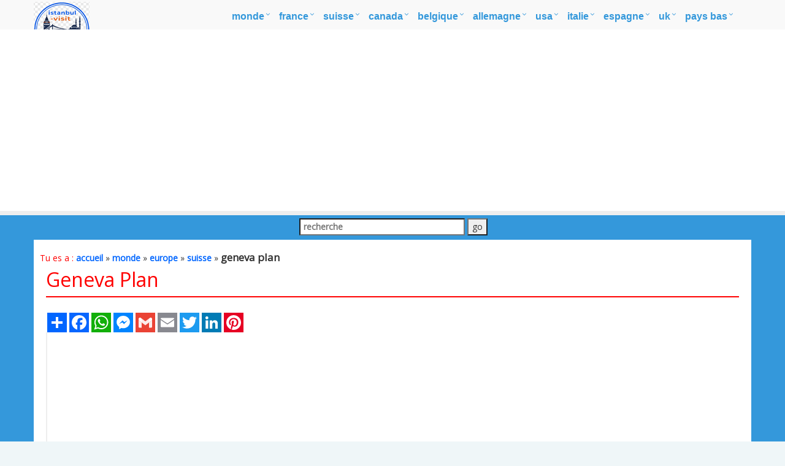

--- FILE ---
content_type: text/html
request_url: https://www.istanbul-visit.com/carte/suisse/geneva-plan.asp
body_size: 9370
content:
<!DOCTYPE html>
<!--[if IE 8]> <html lang="fr" class="ie8"> <![endif]-->  
<!--[if IE 9]> <html lang="fr" class="ie9"> <![endif]-->  
<!--[if !IE]><!--> <html lang="fr"> <!--<![endif]-->  
<head><script async src="https://pagead2.googlesyndication.com/pagead/js/adsbygoogle.js?client=ca-pub-5226066203346298"
     crossorigin="anonymous"></script>
<title>Geneva Plan</title>
<META name="Description" content="Naviguer Geneva plan, Geneva plan de ville, images satellite Geneva, Geneva plan des villes, carte politique Geneva, itinéraires routiers et cartes de circulation.">
<meta http-equiv="Content-Type" content="text/html; charset=utf-8" />
<META name="robots" content="all">
<META name="robots" content="index,follow">
<meta name="robots" content="max-image-preview:large">
<link href="/images/favicon.ico" rel="shortcut icon" />
<link rel="stylesheet" href="/assets/plugins/bootstrap/css/bootstrap.min.css">
<link rel="stylesheet" href="/assets/css/pages/page_job_inner1.min.css">
<meta name="viewport" content="width=device-width, initial-scale=1.0">
<link rel="canonical" href="https://www.istanbul-visit.com/carte/suisse/geneva-plan.asp">
<script async src="https://pagead2.googlesyndication.com/pagead/js/adsbygoogle.js"></script>
<script>
     (adsbygoogle = window.adsbygoogle || []).push({
          google_ad_client: "ca-pub-5226066203346298",
          enable_page_level_ads: true
     });
</script>

<!-- Google tag (gtag.js) -->
<script async src="https://www.googletagmanager.com/gtag/js?id=G-QR5JK2MSMW"></script>
<script>
  window.dataLayer = window.dataLayer || [];
  function gtag(){dataLayer.push(arguments);}
  gtag('js', new Date());

  gtag('config', 'G-QR5JK2MSMW');
</script>
<script type="application/ld+json">
	{
	  "@context" : "https://schema.org/",
	  "@type" : "Carte",
	  "name" : "Geneva Plan",
	  "description": "Naviguer Geneva plan, Geneva plan de ville, images satellite Geneva, Geneva plan des villes, carte politique Geneva, itinéraires routiers et cartes de circulation.",
	  "url": "https://www.istanbul-visit.com/carte/suisse/geneva-carte.asp",
	  "inLanguage": "fr-FR"
	}
</script>
</head>
<body onLoad="initialize()">
<div class="wrapper" style="overflow:hidden; margin-bottom:-20px;">
	<div class="header">
    <div class="navbar navbar-default mega-menu" role="navigation" style="padding:5px 0px 5px 0px;">
        <div class="container">
            <div class="navbar-header">
                <button type="button" class="navbar-toggle" data-toggle="collapse" data-target=".navbar-responsive-collapse">
                <span class="sr-only">Toggle navigation</span>
                <span class="fa fa-bars"></span>
            </button>
            <a class="navbar-brand" href="/default.asp">
                <img src="/images/istanbul-visit-logo.png" alt="Guide d'Istanbul Logo" style="position:absolute; top:8px; left:0px;">
            </a>
            </div>
            <div class="collapse navbar-collapse navbar-responsive-collapse">
                <ul class="nav navbar-nav" style="padding-left:2px; ">
                    <li class="dropdown mega-menu-fullwidth">
                        <a href="/monde.asp" class="dropdown-toggle" data-toggle="dropdown" style="padding-left:0px; padding-right:24px; font-size:16px;">monde</a>
                        <ul class="dropdown-menu">
                            <li>
                                <div class="mega-menu-content disable-icons">
                                    <div class="container">
                                        <div class="row equal-height">
                                            <div class="col-md-3 equal-height-in">
                                                <ul class="list-unstyled equal-height-list">
                                                    <li><a href="/carte/carte-du-monde.asp" style="font-weight:bold; color:#0064FF;"><i class="fa fa-chevron-circle-right" style="font-weight:bold; color:#0064FF;"></i>CARTE DU MONDE</a></li>
                                                    <li><a href="/monde.asp"><i class="fa fa-chevron-circle-right"></i> Monde</a></li>
                                                    <li><a href="/carte/carte-des-plus-grandes-villes-du-monde.asp"><i class="fa fa-chevron-circle-right"></i> Carte des Plus Grandes Villes du Monde</a></li>
                                                    <li><a href="/europe.asp"><i class="fa fa-chevron-circle-right"></i> Europe</a></li>
                                                </ul>
                                            </div>
                                            <div class="col-md-3 equal-height-in">
                                                <ul class="list-unstyled equal-height-list">
                                                    <li><a href="/amerique-du-nord.asp"><i class="fa fa-chevron-circle-right"></i> Amerique du Nord</a></li>
                                                    <li><a href="/amerique-du-sud.asp"><i class="fa fa-chevron-circle-right"></i> Amerique du Sud</a></li>
                                                    <li><a href="/asie.asp"><i class="fa fa-chevron-circle-right"></i> Asie</a></li>
                                                    <li><a href="/afrique.asp"><i class="fa fa-chevron-circle-right"></i> Afrique</a></li>
                                                </ul>
                                            </div>
                                            <div class="col-md-3 equal-height-in">
                                                <ul class="list-unstyled equal-height-list">
                                                    <li><a href="/carte/europe-carte.asp"><i class="fa fa-chevron-circle-right"></i> Carte de l'Europe</a></li>
                                                    <li><a href="/carte/amerique-du-nord-carte.asp"><i class="fa fa-chevron-circle-right"></i> Carte de l'Amérique du Nord</a></li>
                                                    <li><a href="/carte/amerique-du-sud-carte.asp"><i class="fa fa-chevron-circle-right"></i> Carte de l'Amérique du Sud</a></li>
                                                    <li><a href="/carte/asie-carte.asp"><i class="fa fa-chevron-circle-right"></i> Carte de l'Asie</a></li>
                                                </ul>    
                                            </div>
                                            <div class="col-md-3 equal-height-in">
                                                <ul class="list-unstyled equal-height-list">
                                                    <li><a href="/carte/afrique-carte.asp"><i class="fa fa-chevron-circle-right"></i> Carte de l'Afrique</a></li>
                                                    <li><a href="/carte/oceanie-carte.asp"><i class="fa fa-chevron-circle-right"></i> Carte de l'Océanie</a></li>
                                                    <li><a href="/carte/etats-unis-carte.asp"><i class="fa fa-chevron-circle-right"></i> Carte des États-Unis</a></li>
                                                    <li><a href="/carte/royaume-uni-carte.asp"><i class="fa fa-chevron-circle-right"></i> Carte du Royaume-Uni</a></li>
                                                </ul>    
                                            </div>
                                        </div>
                                    </div>    
                                </div>    
                            </li>
                        </ul>
                    </li>
                    
                    <li class="dropdown mega-menu-fullwidth">
                        <a href="/france.asp" class="dropdown-toggle" data-toggle="dropdown" style="padding-left:0px; padding-right:24px; font-size:16px;">france</a>
                        <ul class="dropdown-menu">
                            <li>
                                <div class="mega-menu-content disable-icons">
                                    <div class="container">
                                        <div class="row equal-height">
                                            <div class="col-md-3 equal-height-in">
                                                <ul class="list-unstyled equal-height-list">
                                                    <li><a href="/carte/france-carte.asp" style="font-weight:bold; color:#0064FF;"><i class="fa fa-chevron-circle-right" style="font-weight:bold; color:#0064FF;"></i>FRANCE Carte</a></li>
                                                    <li><a href="/carte/france/paris-plan.asp"><i class="fa fa-chevron-circle-right"></i> Paris Plan</a></li>
                                                    <li><a href="/carte/france/marseille-plan.asp"><i class="fa fa-chevron-circle-right"></i> Marseille Plan</a></li>
                                                    <li><a href="/carte/france/lyon-plan.asp"><i class="fa fa-chevron-circle-right"></i> Lyon Plan</a></li>
                                                </ul>
                                            </div>
                                            <div class="col-md-3 equal-height-in">
                                                <ul class="list-unstyled equal-height-list">
                                                    <li><a href="/carte/france/toulouse-plan.asp"><i class="fa fa-chevron-circle-right"></i> Toulouse Plan</a></li>
                                                    <li><a href="/carte/france/nice-plan.asp"><i class="fa fa-chevron-circle-right"></i> Nice Plan</a></li>
                                                    <li><a href="/carte/france/nantes-plan.asp"><i class="fa fa-chevron-circle-right"></i> Nantes Plan</a></li>
                                                    <li><a href="/carte/france/strasbourg-plan.asp"><i class="fa fa-chevron-circle-right"></i> Strasbourg Plan</a></li>
                                                </ul>                                
                                            </div>
                                            <div class="col-md-3 equal-height-in">
                                                <ul class="list-unstyled equal-height-list">
                                                    <li><a href="/carte/france/montpellier-plan.asp"><i class="fa fa-chevron-circle-right"></i> Montpellier Plan</a></li>
                                                    <li><a href="/carte/france/bordeaux-plan.asp"><i class="fa fa-chevron-circle-right"></i> Bordeaux Plan</a></li>
                                                    <li><a href="/carte/france/rennes-plan.asp"><i class="fa fa-chevron-circle-right"></i> Rennes Plan</a></li>
                                                    <li><a href="/carte/france/le-havre-plan.asp"><i class="fa fa-chevron-circle-right"></i> Le Havre Plan</a></li>
                                                </ul>    
                                            </div>
                                            <div class="col-md-3 equal-height-in">
                                                <ul class="list-unstyled equal-height-list">
                                                    <li><a href="/carte/france/lille-plan.asp"><i class="fa fa-chevron-circle-right"></i> Lille Plan</a></li>
                                                    <li><a href="/carte/france/saint-etienne-plan.asp"><i class="fa fa-chevron-circle-right"></i> Saint Etienne Plan</a></li>
                                                    <li><a href="/carte/france/toulon-plan.asp"><i class="fa fa-chevron-circle-right"></i> Toulon Plan</a></li>
                                                    <li><a href="/carte/france/reims-plan.asp"><i class="fa fa-chevron-circle-right"></i> Reims Plan</a></li>
                                                </ul>    
                                            </div>
                                        </div>
                                    </div>    
                                </div>    
                            </li>
                        </ul>
                    </li>
                    
                    <li class="dropdown mega-menu-fullwidth">
                        <a href="/suisse.asp" class="dropdown-toggle" data-toggle="dropdown" style="padding-left:0px; padding-right:24px; font-size:16px;">suisse</a>
                        <ul class="dropdown-menu">
                            <li>
                                <div class="mega-menu-content disable-icons">
                                    <div class="container">
                                        <div class="row equal-height">
                                            <div class="col-md-3 equal-height-in">
                                                <ul class="list-unstyled equal-height-list">
                                                    <li><a href="/carte/suisse-carte.asp" style="font-weight:bold; color:#0064FF;"><i class="fa fa-chevron-circle-right" style="font-weight:bold; color:#0064FF;"></i>SUISSE Carte</a></li>
                                                    <li><a href="/carte/suisse/zurich-plan.asp"><i class="fa fa-chevron-circle-right"></i> Zurich Plan</a></li>
                                                    <li><a href="/carte/suisse/geneva-plan.asp"><i class="fa fa-chevron-circle-right"></i> Geneva Plan</a></li>
                                                    <li><a href="/carte/suisse/basel-plan.asp"><i class="fa fa-chevron-circle-right"></i> Basel Plan</a></li>
                                                </ul>
                                            </div>
                                            <div class="col-md-3 equal-height-in">
                                                <ul class="list-unstyled equal-height-list">
                                                    <li><a href="/carte/suisse/bern-plan.asp"><i class="fa fa-chevron-circle-right"></i> Bern Plan</a></li>
                                                    <li><a href="/carte/suisse/lausanne-plan.asp"><i class="fa fa-chevron-circle-right"></i> Lausanne Plan</a></li>
                                                    <li><a href="/carte/suisse/winterthur-plan.asp"><i class="fa fa-chevron-circle-right"></i> Winterthur Plan</a></li>
                                                    <li><a href="/carte/suisse/lucerne-plan.asp"><i class="fa fa-chevron-circle-right"></i> Lucerne Plan</a></li>
                                                </ul>
                                            </div>
                                            <div class="col-md-3 equal-height-in">
                                                <ul class="list-unstyled equal-height-list">
                                                    <li><a href="/carte/suisse/st.-gallen-plan.asp"><i class="fa fa-chevron-circle-right"></i> St. Gallen Plan</a></li>
                                                    <li><a href="/carte/suisse/lugano-plan.asp"><i class="fa fa-chevron-circle-right"></i> Lugano Plan</a></li>
                                                    <li><a href="/carte/suisse/biel-bienne-plan.asp"><i class="fa fa-chevron-circle-right"></i> Biel Bienne Plan</a></li>
                                                    <li><a href="/carte/suisse/thun-plan.asp"><i class="fa fa-chevron-circle-right"></i> Thun Plan</a></li>
                                                </ul>                                
                                            </div>
                                            <div class="col-md-3 equal-height-in">
                                                <ul class="list-unstyled equal-height-list">
                                                <li><a href="/carte/suisse/koniz-plan.asp"><i class="fa fa-chevron-circle-right"></i> Köniz Plan</a></li>
                                                <li><a href="/carte/suisse/la-chaux-e-fonds-plan.asp"><i class="fa fa-chevron-circle-right"></i> La Chaux e Fonds Plan</a></li>
                                                <li><a href="/carte/suisse/schaffhausen-plan.asp"><i class="fa fa-chevron-circle-right"></i> Schaffhausen Plan</a></li>
                                                <li><a href="/carte/suisse/fribourg-plan.asp"><i class="fa fa-chevron-circle-right"></i> Fribourg Plan</a></li>
                                                </ul>
                                            </div>
                                        </div>
                                    </div>    
                                </div>    
                            </li>
                        </ul>
                    </li>
                    
                    <li class="dropdown mega-menu-fullwidth">
                        <a href="/canada.asp" class="dropdown-toggle" data-toggle="dropdown" style="padding-left:0px; padding-right:24px; font-size:16px;">canada</a>
                        <ul class="dropdown-menu">
                            <li>
                                <div class="mega-menu-content disable-icons">
                                    <div class="container">
                                        <div class="row equal-height">
                                            <div class="col-md-3 equal-height-in">
                                                <ul class="list-unstyled equal-height-list">
                                                    <li><a href="/carte/canada-carte.asp" style="font-weight:bold; color:#0064FF;"><i class="fa fa-chevron-circle-right" style="font-weight:bold; color:#0064FF;"></i>CANADA Carte</a></li>
                                                    <li><a href="/carte/canada/toronto-plan.asp"><i class="fa fa-chevron-circle-right"></i> Toronto Plan</a></li>
                                                    <li><a href="/carte/canada/montreal-plan.asp"><i class="fa fa-chevron-circle-right"></i> Montreal Plan</a></li>
                                                    <li><a href="/carte/canada/vancouver-plan.asp"><i class="fa fa-chevron-circle-right"></i> Vancouver Plan</a></li>
                                                </ul>
                                            </div>
                                            <div class="col-md-3 equal-height-in">
                                                <ul class="list-unstyled equal-height-list">
                                                    <li><a href="/carte/canada/calgary-plan.asp"><i class="fa fa-chevron-circle-right"></i> Calgary Plan</a></li>
                                                    <li><a href="/carte/canada/edmonton-plan.asp"><i class="fa fa-chevron-circle-right"></i> Edmonton Plan</a></li>
                                                    <li><a href="/carte/canada/ottawa-plan.asp"><i class="fa fa-chevron-circle-right"></i> Ottawa Plan</a></li>
                                                    <li><a href="/carte/canada/quebec-city-plan.asp"><i class="fa fa-chevron-circle-right"></i> Quebec City Plan</a></li>
                                                </ul>                                
                                            </div>
                                            <div class="col-md-3 equal-height-in">
                                                <ul class="list-unstyled equal-height-list">
                                                    <li><a href="/carte/canada/winnipeg-plan.asp"><i class="fa fa-chevron-circle-right"></i> Winnipeg Plan</a></li>
                                                    <li><a href="/carte/canada/kitchener-plan.asp"><i class="fa fa-chevron-circle-right"></i> Kitchener Plan</a></li>
                                                    <li><a href="/carte/canada/london-plan.asp"><i class="fa fa-chevron-circle-right"></i> London Plan</a></li>
                                                    <li><a href="/carte/canada/victoria-plan.asp"><i class="fa fa-chevron-circle-right"></i> Victoria Plan</a></li>
                                                </ul>    
                                            </div>
                                            <div class="col-md-3 equal-height-in">
                                                <ul class="list-unstyled equal-height-list">
                                                    <li><a href="/carte/canada/halifax-plan.asp"><i class="fa fa-chevron-circle-right"></i> Halifax Plan</a></li>
                                                    <li><a href="/carte/canada/oshawa-plan.asp"><i class="fa fa-chevron-circle-right"></i> Oshawa Plan</a></li>
                                                    <li><a href="/carte/canada/windsor-plan.asp"><i class="fa fa-chevron-circle-right"></i> Windsor Plan</a></li>
                                                    <li><a href="/carte/canada/st.-catharines-plan.asp"><i class="fa fa-chevron-circle-right"></i> St. Catharines Plan</a></li>
                                                </ul>    
                                            </div>
                                        </div>
                                    </div>    
                                </div>    
                            </li>
                        </ul>
                    </li>
                    
                    <li class="dropdown mega-menu-fullwidth">
                        <a href="/belgique.asp" class="dropdown-toggle" data-toggle="dropdown" style="padding-left:0px; padding-right:24px; font-size:16px;">belgique</a>
                        <ul class="dropdown-menu">
                            <li>
                                <div class="mega-menu-content disable-icons">
                                    <div class="container">
                                        <div class="row equal-height">
                                            <div class="col-md-3 equal-height-in">
                                                <ul class="list-unstyled equal-height-list">
                                                    <li><a href="/carte/belgique-carte.asp" style="font-weight:bold; color:#0064FF;"><i class="fa fa-chevron-circle-right" style="font-weight:bold; color:#0064FF;"></i>BELGIQUE Carte</a></li>
                                                    <li><a href="/carte/belgique/bruxelles-plan.asp"><i class="fa fa-chevron-circle-right"></i> Bruxelles Plan</a></li>
                                                    <li><a href="/carte/belgique/antwerpen-plan.asp"><i class="fa fa-chevron-circle-right"></i> Antwerpen Plan</a></li>
                                                    <li><a href="/carte/belgique/gent-plan.asp"><i class="fa fa-chevron-circle-right"></i> Gent Plan</a></li>
                                                </ul>
                                            </div>
                                            <div class="col-md-3 equal-height-in">
                                                <ul class="list-unstyled equal-height-list">
                                                    <li><a href="/carte/belgique/charleroi-plan.asp"><i class="fa fa-chevron-circle-right"></i> Charleroi Plan</a></li>
                                                    <li><a href="/carte/belgique/liege-plan.asp"><i class="fa fa-chevron-circle-right"></i> Liege Plan</a></li>
                                                    <li><a href="/carte/belgique/schaerbeek-plan.asp"><i class="fa fa-chevron-circle-right"></i> Schaerbeek Plan</a></li>
                                                    <li><a href="/carte/belgique/namur-plan.asp"><i class="fa fa-chevron-circle-right"></i> Namur Plan</a></li>
                                                </ul>                                
                                            </div>
                                            <div class="col-md-3 equal-height-in">
                                                <ul class="list-unstyled equal-height-list">
                                                    <li><a href="/carte/belgique/anderlecht-plan.asp"><i class="fa fa-chevron-circle-right"></i> Anderlecht Plan</a></li>
                                                    <li><a href="/carte/belgique/leuven-plan.asp"><i class="fa fa-chevron-circle-right"></i> Leuven Plan</a></li>
                                                    <li><a href="/carte/belgique/mons-plan.asp"><i class="fa fa-chevron-circle-right"></i> Mons Plan</a></li>
                                                    <li><a href="/carte/belgique/halle-plan.asp"><i class="fa fa-chevron-circle-right"></i> Halle Plan</a></li>
                                                </ul>    
                                            </div>
                                            <div class="col-md-3 equal-height-in">
                                                <ul class="list-unstyled equal-height-list">
                                                    <li><a href="/carte/belgique/aalst-plan.asp"><i class="fa fa-chevron-circle-right"></i> Aalst Plan</a></li>
                                                    <li><a href="/carte/belgique/roubaix-plan.asp"><i class="fa fa-chevron-circle-right"></i> Roubaix Plan</a></li>
                                                    <li><a href="/carte/belgique/tournai-plan.asp"><i class="fa fa-chevron-circle-right"></i> Tournai Plan</a></li>
                                                    <li><a href="/carte/belgique/ath-plan.asp"><i class="fa fa-chevron-circle-right"></i> Ath Plan</a></li>
                                                </ul>    
                                            </div>
                                        </div>
                                    </div>    
                                </div>    
                            </li>
                        </ul>
                    </li>
                    
                    <li class="dropdown mega-menu-fullwidth">
                        <a href="/allemagne.asp" class="dropdown-toggle" data-toggle="dropdown" style="padding-left:0px; padding-right:24px; font-size:16px;">allemagne</a>
                        <ul class="dropdown-menu">
                            <li>
                                <div class="mega-menu-content disable-icons">
                                    <div class="container">
                                        <div class="row equal-height">
                                            <div class="col-md-3 equal-height-in">
                                                <ul class="list-unstyled equal-height-list">
                                                    <li><a href="/carte/allemagne-carte.asp" style="font-weight:bold; color:#0064FF;"><i class="fa fa-chevron-circle-right" style="font-weight:bold; color:#0064FF;"></i>ALLEMAGNE Carte</a></li>
                                                    <li><a href="/carte/allemagne/berlin-plan.asp"> <i class="fa fa-chevron-circle-right"></i> Berlin Plan</a></li>
                                                    <li><a href="/carte/allemagne/hamburg-plan.asp"> <i class="fa fa-chevron-circle-right"></i> Hamburg Plan</a></li>
                                                    <li><a href="/carte/allemagne/munchen-plan.asp"> <i class="fa fa-chevron-circle-right"></i> Munchen Plan</a></li>
                                                </ul>
                                            </div>
                                            <div class="col-md-3 equal-height-in">
                                                <ul class="list-unstyled equal-height-list">
                                                    <li><a href="/carte/allemagne/koln-plan.asp"> <i class="fa fa-chevron-circle-right"></i> Koln Plan</a></li>
                                                    <li><a href="/carte/allemagne/frankfurt-plan.asp"> <i class="fa fa-chevron-circle-right"></i> Frankfurt Plan</a></li>
                                                    <li><a href="/carte/allemagne/stuttgart-plan.asp"> <i class="fa fa-chevron-circle-right"></i> Stuttgart Plan</a></li>
                                                    <li><a href="/carte/allemagne/dortmund-plan.asp"> <i class="fa fa-chevron-circle-right"></i> Dortmund Plan</a></li>
                                                </ul>                                
                                            </div>
                                            <div class="col-md-3 equal-height-in">
                                                <ul class="list-unstyled equal-height-list">
                                                    <li><a href="/carte/allemagne/essen-plan.asp"> <i class="fa fa-chevron-circle-right"></i> Essen Plan</a></li>
                                                    <li><a href="/carte/allemagne/dusseldorf-plan.asp"> <i class="fa fa-chevron-circle-right"></i> Dusseldorf Plan</a></li>
                                                    <li><a href="/carte/allemagne/bremen-plan.asp"> <i class="fa fa-chevron-circle-right"></i> Bremen Plan</a></li>
                                                    <li><a href="/carte/allemagne/hannover-plan.asp"> <i class="fa fa-chevron-circle-right"></i> Hannover Plan</a></li>
                                                </ul>
                                            </div>
                                            <div class="col-md-3 equal-height-in">
                                                <ul class="list-unstyled equal-height-list">
                                                    <li><a href="/carte/allemagne/leipzig-plan.asp"> <i class="fa fa-chevron-circle-right"></i> Leipzig Plan</a></li>
                                                    <li><a href="/carte/allemagne/dresden-plan.asp"> <i class="fa fa-chevron-circle-right"></i> Dresden Plan</a></li>
                                                    <li><a href="/carte/allemagne/nurnberg-plan.asp"> <i class="fa fa-chevron-circle-right"></i> Nurnberg Plan</a></li>
                                                    <li><a href="/carte/allemagne/aachen-plan.asp"> <i class="fa fa-chevron-circle-right"></i> Aachen Plan</a></li>
                                                </ul>
                                            </div>
                                        </div>
                                    </div>    
                                </div>    
                            </li>
                        </ul>
                    </li>
                    
                    <li class="dropdown mega-menu-fullwidth">
                        <a href="/etats-unis.asp" class="dropdown-toggle" data-toggle="dropdown" style="padding-left:0px; padding-right:24px; font-size:16px;">USA</a>
                        <ul class="dropdown-menu">
                            <li>
                                <div class="mega-menu-content disable-icons">
                                    <div class="container">
                                        <div class="row equal-height">
                                            <div class="col-md-3 equal-height-in">
                                                <ul class="list-unstyled equal-height-list">
                                                    <li><a href="/usa-carte.asp" style="font-weight:bold; color:#0064FF;"><i class="fa fa-chevron-circle-right" style="font-weight:bold; color:#0064FF;"></i>USA CARTE</a></li>
                                                    <li><a href="/carte/etats-unis/us-plus-grande-villes-plan.asp"><i class="fa fa-chevron-circle-right"></i>Carte des plus grandes villes des États-Unis</a></li>
                                                    <li><a href="/carte/etats-unis/new-york-carte.asp"><i class="fa fa-chevron-circle-right"></i> New York Carte</a></li>
                                                    <li><a href="/carte/etats-unis/florida-carte.asp"><i class="fa fa-chevron-circle-right"></i> Florida Carte</a></li>
                                                </ul>
                                            </div>
                                            <div class="col-md-3 equal-height-in">
                                                <ul class="list-unstyled equal-height-list">
                                                    <li><a href="/carte/etats-unis/illinois-carte.asp"><i class="fa fa-chevron-circle-right"></i> Illinois Carte</a></li>
                                                    <li><a href="/carte/etats-unis/texas-carte.asp"><i class="fa fa-chevron-circle-right"></i> Texas Carte</a></li>
                                                    <li><a href="/carte/etats-unis/georgia-carte.asp"><i class="fa fa-chevron-circle-right"></i> Georgia Carte</a></li>
                                                    <li><a href="/carte/etats-unis/new-jersey-carte.asp"><i class="fa fa-chevron-circle-right"></i> New Jersey Carte</a></li>
                                                </ul>                                
                                            </div>
                                            <div class="col-md-3 equal-height-in">
                                                <ul class="list-unstyled equal-height-list">
                                                    <li><a href="/carte/etats-unis/north-carolina-carte.asp"><i class="fa fa-chevron-circle-right"></i> North Carolina Carte</a></li>
                                                    <li><a href="/carte/etats-unis/pennsylvania-carte.asp"><i class="fa fa-chevron-circle-right"></i> Pennsylvania Carte</a></li>
                                                    <li><a href="/carte/etats-unis/ohio-carte.asp"><i class="fa fa-chevron-circle-right"></i> Ohio Carte</a></li>
                                                    <li><a href="/carte/etats-unis/michigan-carte.asp"><i class="fa fa-chevron-circle-right"></i> Michigan Carte</a></li>
                                                </ul>    
                                            </div>
                                            <div class="col-md-3 equal-height-in">
                                                <ul class="list-unstyled equal-height-list">
                                                    <li><a href="/carte/etats-unis/indiana-carte.asp"><i class="fa fa-chevron-circle-right"></i> Indiana Carte</a></li>
                                                    <li><a href="/carte/etats-unis/virginia-carte.asp"><i class="fa fa-chevron-circle-right"></i> Virginia Carte</a></li>
                                                    <li><a href="/carte/etats-unis/georgia-carte.asp"><i class="fa fa-chevron-circle-right"></i> Georgia Carte</a></li>
                                                    <li><a href="/carte/etats-unis/new-jersey-carte.asp"><i class="fa fa-chevron-circle-right"></i> New Jersey Carte</a></li>
                                                </ul>    
                                            </div>
                                        </div>
                                    </div>    
                                </div>    
                            </li>
                        </ul>
                    </li>
                    
                    <li class="dropdown mega-menu-fullwidth">
                        <a href="/italie.asp" class="dropdown-toggle" data-toggle="dropdown" style="padding-left:0px; padding-right:24px; font-size:16px;">italie</a>
                        <ul class="dropdown-menu">
                            <li>
                                <div class="mega-menu-content disable-icons">
                                    <div class="container">
                                        <div class="row equal-height">
                                            <div class="col-md-3 equal-height-in">
                                                <ul class="list-unstyled equal-height-list">
                                                    <li><a href="/carte/italie-carte.asp" style="font-weight:bold; color:#0064FF;"><i class="fa fa-chevron-circle-right" style="font-weight:bold; color:#0064FF;"></i>ITALIE Carte</a></li>
                                                    <li><a href="/carte/italie/rome-plan.asp"><i class="fa fa-chevron-circle-right"></i> Rome Plan</a></li>
                                                    <li><a href="/carte/italie/milan-plan.asp"><i class="fa fa-chevron-circle-right"></i> Milan Plan</a></li>
                                                    <li><a href="/carte/italie/naples-plan.asp"><i class="fa fa-chevron-circle-right"></i> Naples Plan</a></li>
                                                </ul>
                                                </div>
                                                <div class="col-md-3 equal-height-in">
                                                <ul class="list-unstyled equal-height-list">
                                                    <li><a href="/carte/italie/turin-plan.asp"><i class="fa fa-chevron-circle-right"></i> Turin Plan</a></li>
                                                    <li><a href="/carte/italie/palermo-plan.asp"><i class="fa fa-chevron-circle-right"></i> Palermo Plan</a></li>
                                                    <li><a href="/carte/italie/bari-plan.asp"><i class="fa fa-chevron-circle-right"></i> Bari Plan</a></li>
                                                    <li><a href="/carte/italie/catania-plan.asp"><i class="fa fa-chevron-circle-right"></i> Catania Plan</a></li>
                                                </ul>                                
                                                </div>
                                                <div class="col-md-3 equal-height-in">
                                                <ul class="list-unstyled equal-height-list">
                                                    <li><a href="/carte/italie/florence-plan.asp"><i class="fa fa-chevron-circle-right"></i> Florence Plan</a></li>
                                                    <li><a href="/carte/italie/bologna-plan.asp"><i class="fa fa-chevron-circle-right"></i> Bologna Plan</a></li>
                                                    <li><a href="/carte/italie/genoa-plan.asp"><i class="fa fa-chevron-circle-right"></i> Genoa Plan</a></li>
                                                    <li><a href="/carte/italie/venice-plan.asp"><i class="fa fa-chevron-circle-right"></i> Venice Plan</a></li>
                                                </ul>
                                                </div>
                                                <div class="col-md-3 equal-height-in">
                                                <ul class="list-unstyled equal-height-list">
                                                    <li><a href="/carte/italie/cagliari-plan.asp"><i class="fa fa-chevron-circle-right"></i> Cagliari Plan</a></li>
                                                    <li><a href="/carte/italie/verona-plan.asp"><i class="fa fa-chevron-circle-right"></i> Verona Plan</a></li>
                                                    <li><a href="/carte/italie/parma-plan.asp"><i class="fa fa-chevron-circle-right"></i> Parma Plan</a></li>
                                                    <li><a href="/carte/italie/udine-plan.asp"><i class="fa fa-chevron-circle-right"></i> Udine Plan</a></li>
                                                </ul>
                                            </div>
                                        </div>
                                    </div>    
                                </div>    
                            </li>
                        </ul>
                    </li>

                    <li class="dropdown mega-menu-fullwidth">
                        <a href="/espagne.asp" class="dropdown-toggle" data-toggle="dropdown" style="padding-left:0px; padding-right:24px; font-size:16px;">espagne</a>
                        <ul class="dropdown-menu">
                            <li>
                                <div class="mega-menu-content disable-icons">
                                    <div class="container">
                                        <div class="row equal-height">
                                            <div class="col-md-3 equal-height-in">
                                                <ul class="list-unstyled equal-height-list">
                                                    <li><a href="/carte/espagne-carte.asp" style="font-weight:bold; color:#0064FF;"><i class="fa fa-chevron-circle-right" style="font-weight:bold; color:#0064FF;"></i>ESPAGNE Carte</a></li>
                                                    <li><a href="/carte/espagne/madrid-plan.asp"><i class="fa fa-chevron-circle-right"></i> Madrid Plan</a></li>		
                                                    <li><a href="/carte/espagne/barcelona-plan.asp"><i class="fa fa-chevron-circle-right"></i> Barcelona Plan</a></li>	
                                                    <li><a href="/carte/espagne/sevilla-plan.asp"><i class="fa fa-chevron-circle-right"></i> Sevilla Plan</a></li>	
                                                </ul>
                                            </div>
                                            <div class="col-md-3 equal-height-in">
                                                <ul class="list-unstyled equal-height-list">	
                                                    <li><a href="/carte/espagne/bilbao-plan.asp"><i class="fa fa-chevron-circle-right"></i> Bilbao Plan</a></li>	
                                                    <li><a href="/carte/espagne/cartagena-plan.asp"><i class="fa fa-chevron-circle-right"></i> Cartagena Plan</a></li>
                                                    <li><a href="/carte/espagne/badalona-plan.asp"><i class="fa fa-chevron-circle-right"></i> Badalona Plan</a></li>
                                                    <li><a href="/carte/espagne/cordoba-plan.asp"><i class="fa fa-chevron-circle-right"></i> Cordoba Plan</a></li>	
                                                </ul>                                
                                            </div>
                                            <div class="col-md-3 equal-height-in">
                                                <ul class="list-unstyled equal-height-list">		
                                                    <li><a href="/carte/espagne/elche-plan.asp"><i class="fa fa-chevron-circle-right"></i> Elche Plan</a></li>	
                                                    <li><a href="/carte/espagne/fuenlabrada-plan.asp"><i class="fa fa-chevron-circle-right"></i> Fuenlabrada Plan</a></li>		
                                                    <li><a href="/carte/espagne/gijon-plan.asp"><i class="fa fa-chevron-circle-right"></i> Gijon Plan</a></li>		
                                                    <li><a href="/carte/espagne/las-palmas-plan.asp"><i class="fa fa-chevron-circle-right"></i> Las Palmas Plan</a></li>
                                                </ul>
                                            </div>
                                            <div class="col-md-3 equal-height-in">
                                                <ul class="list-unstyled equal-height-list">		
                                                    <li><a href="/carte/espagne/l'hospitalet-plan.asp"><i class="fa fa-chevron-circle-right"></i> L'Hospitalet Plan</a></li>
                                                    <li><a href="/carte/espagne/alicante-plan.asp"><i class="fa fa-chevron-circle-right"></i> Alicante Plan</a></li>
                                                    <li><a href="/carte/espagne/murcia-plan.asp"><i class="fa fa-chevron-circle-right"></i> Murcia Plan</a></li>
                                                    <li><a href="/carte/espagne/palma-de-mallorca-plan.asp"><i class="fa fa-chevron-circle-right"></i> Palma de Mallorca Plan</a></li>
                                                </ul>
                                            </div>
                                        </div>
                                    </div>    
                                </div>    
                            </li>
                        </ul>
                    </li>
                    
                    <li class="dropdown mega-menu-fullwidth">
                        <a href="/carte/uk-carte.asp" class="dropdown-toggle" data-toggle="dropdown" style="padding-left:0px; padding-right:24px; font-size:16px;">UK</a>
                        <ul class="dropdown-menu">
                            <li>
                                <div class="mega-menu-content disable-icons">
                                    <div class="container">
                                        <div class="row equal-height">
                                            <div class="col-md-3 equal-height-in">
                                                <ul class="list-unstyled equal-height-list">
                                                    <li><a href="/carte/royaume-uni-carte.asp" style="font-weight:bold; color:#0064FF;"><i class="fa fa-chevron-circle-right" style="font-weight:bold; color:#0064FF;"></i>Royaume Uni Carte</a></li>
                                                    <li><a href="/carte/royaume-uni/london-plan.asp"><i class="fa fa-chevron-circle-right"></i> London Plan</a></li>
                                                    <li><a href="/carte/royaume-uni/manchester-plan.asp"><i class="fa fa-chevron-circle-right"></i> Manchester Plan</a></li>
                                                    <li><a href="/carte/royaume-uni/liverpool-plan.asp"><i class="fa fa-chevron-circle-right"></i> Liverpool Plan</a></li>
                                                </ul>
                                            </div>
                                            <div class="col-md-3 equal-height-in">
                                                <ul class="list-unstyled equal-height-list">
                                                    <li><a href="/carte/royaume-uni/Aberdeen-plan.asp"><i class="fa fa-chevron-circle-right"></i> Aberdeen Plan</a></li>
                                                    <li><a href="/carte/royaume-uni/Belfast-plan.asp"><i class="fa fa-chevron-circle-right"></i> Belfast Plan</a></li>
                                                    <li><a href="/carte/royaume-uni/Birmingham-plan.asp"><i class="fa fa-chevron-circle-right"></i> Birmingham Plan</a></li>
                                                    <li><a href="/carte/royaume-uni/Blackburn-plan.asp"><i class="fa fa-chevron-circle-right"></i> Blackburn Plan</a></li>
                                                </ul>                                
                                            </div>
                                            <div class="col-md-3 equal-height-in">
                                                <ul class="list-unstyled equal-height-list">
                                                    <li><a href="/carte/royaume-uni/Bolton-plan.asp"><i class="fa fa-chevron-circle-right"></i> Bolton Plan</a></li>
                                                    <li><a href="/carte/royaume-uni/Bradford-plan.asp"><i class="fa fa-chevron-circle-right"></i> Bradford Plan</a></li>
                                                    <li><a href="/carte/royaume-uni/Bristol-plan.asp"><i class="fa fa-chevron-circle-right"></i> Bristol Plan</a></li>
                                                    <li><a href="/carte/royaume-uni/Cardiff-plan.asp"><i class="fa fa-chevron-circle-right"></i> Cardiff Plan</a></li>
                                                    <li><a href="/carte/royaume-uni/Coventry-plan.asp"><i class="fa fa-chevron-circle-right"></i> Coventry Plan</a></li>
                                                </ul>    
                                            </div>
                                            <div class="col-md-3 equal-height-in">
                                                <ul class="list-unstyled equal-height-list">
                                                   <li><a href="/carte/royaume-uni/Derby-plan.asp"><i class="fa fa-chevron-circle-right"></i> Derby Plan</a></li>
                                                    <li><a href="/carte/royaume-uni/Edinburgh-plan.asp"><i class="fa fa-chevron-circle-right"></i> Edinburgh Plan</a></li>
                                                    <li><a href="/carte/royaume-uni/Glasgow-plan.asp"><i class="fa fa-chevron-circle-right"></i> Glasgow Plan</a></li>
                                                    <li><a href="/carte/royaume-uni/Coventry-plan.asp"><i class="fa fa-chevron-circle-right"></i> Coventry Plan</a></li>
                                                </ul>    
                                            </div>
                                        </div>
                                    </div>    
                                </div>    
                            </li>
                        </ul>
                    </li>

                    <li class="dropdown mega-menu-fullwidth">
                        <a href="/irlande.asp" class="dropdown-toggle" data-toggle="dropdown" style="padding-left:0px; padding-right:24px; font-size:16px;">pays bas</a>
                        <ul class="dropdown-menu">
                            <li>
                                <div class="mega-menu-content disable-icons">
                                    <div class="container">
                                        <div class="row equal-height">
                                            <div class="col-md-3 equal-height-in">
                                                <ul class="list-unstyled equal-height-list">
                                                    <li><a href="/carte/pays-bas-carte.asp" style="font-weight:bold; color:#0064FF;"><i class="fa fa-chevron-circle-right" style="font-weight:bold; color:#0064FF;"></i>PAYS BAS Carte</a></li>
                                                    <li><a href="/carte/pays-bas/amsterdam-plan.asp"><i class="fa fa-chevron-circle-right"></i> Amsterdam Plan</a></li>
                                                    <li><a href="/carte/pays-bas/rotterdam-plan.asp"><i class="fa fa-chevron-circle-right"></i> Rotterdam Plan</a></li>
                                                    <li><a href="/carte/pays-bas/the-hague-plan.asp"><i class="fa fa-chevron-circle-right"></i> The Hague Plan</a></li>
                                                </ul>
                                            </div>
                                            <div class="col-md-3 equal-height-in">
                                                <ul class="list-unstyled equal-height-list">
                                                    <li><a href="/carte/pays-bas/utrecht-plan.asp"><i class="fa fa-chevron-circle-right"></i> Utrecht Plan</a></li>
                                                    <li><a href="/carte/pays-bas/eindhoven-plan.asp"><i class="fa fa-chevron-circle-right"></i> Eindhoven Plan</a></li>
                                                    <li><a href="/carte/pays-bas/groningen-plan.asp"><i class="fa fa-chevron-circle-right"></i> Groningen Plan</a></li>
                                                    <li><a href="/carte/pays-bas/breda-plan.asp"><i class="fa fa-chevron-circle-right"></i> Breda Plan</a></li>
                                                </ul>
                                            </div>
                                            <div class="col-md-3 equal-height-in">
                                                <ul class="list-unstyled equal-height-list">
                                                    <li><a href="/carte/pays-bas/tilburg-plan.asp"><i class="fa fa-chevron-circle-right"></i> Tilburg Plan</a></li>
                                                    <li><a href="/carte/pays-bas/nijmegen-plan.asp"><i class="fa fa-chevron-circle-right"></i> Nijmegen Plan</a></li>
                                                    <li><a href="/carte/pays-bas/almere-plan.asp"><i class="fa fa-chevron-circle-right"></i> Almere Plan</a></li>
                                                    <li><a href="/carte/pays-bas/zwolle-plan.asp"><i class="fa fa-chevron-circle-right"></i> Zwolle Plan</a></li>
                                                </ul>                                
                                            </div>
                                            <div class="col-md-3 equal-height-in">
                                                <ul class="list-unstyled equal-height-list">
                                                    <li><a href="/carte/pays-bas/dordrecht-plan.asp"><i class="fa fa-chevron-circle-right"></i> Dordrecht Plan</a></li>
                                                    <li><a href="/carte/pays-bas/leiden-plan.asp"><i class="fa fa-chevron-circle-right"></i> Leiden Plan</a></li>
                                                    <li><a href="/carte/pays-bas/arnhem-plan.asp"><i class="fa fa-chevron-circle-right"></i> Arnhem Plan</a></li>
                                                    <li><a href="/carte/pays-bas/haarlem-plan.asp"><i class="fa fa-chevron-circle-right"></i> Haarlem Plan</a></li>
                                                </ul>
                                            </div>
                                        </div>
                                    </div>
                                </div>
                            </li>
                        </ul>
                    </li>
                </ul>
            </div>
        </div>    
    </div>
    <div class="topbar" align="center" style="background:#FFFFFF; border-bottom:solid 2px #EEEEEE;">
    <script async src="https://pagead2.googlesyndication.com/pagead/js/adsbygoogle.js?client=ca-pub-5226066203346298"
     crossorigin="anonymous"></script>
<!-- Responsive -->
<ins class="adsbygoogle"
     style="display:block"
     data-ad-client="ca-pub-5226066203346298"
     data-ad-slot="3159372531"
     data-ad-format="auto"
     data-full-width-responsive="true"></ins>
<script>
     (adsbygoogle = window.adsbygoogle || []).push({});
</script>
    </div>
</div>
    <div style="clear:both;"><div class="job-description" align="left">
    <div class="container content" style="margin-bottom:-50px;">
        <div class="row" style="margin-top:0px;">
            <div class="col-md-13">
                <div class="left-inner">
                <div style="margin:-55px 0px 20px 0px; width:100%; height:30px;" align="center">
                        <form action="/recherche-carte.asp">
                        <input type="hidden" name="cx" value="partner-pub-5226066203346298:kl92vlr2cms" />
                        <input type="hidden" name="cof" value="FORID:10">
                        <input type="hidden" name="ie" value="ISO-8859-1">
                        <input type="text" name="q" maxLength="270" style="width:270px; margin-left:3px; padding-left:5px; color:#999999; font-weight:bold;" placeholder="recherche">
                        <INPUT type="submit" value="go">
                        </form>
                    </div>
                    <div style="clear:both;"></div>
                    <div class="breadcrumbs">
                    <span style="color:#FF0000;">Tu es a : </span>
                    <a href="/default.asp"><strong>accueil</strong></a> » 
                    <a href="/carte/carte-du-monde.asp"><strong>monde</strong></a> » 
                    <a href="/carte/europe-carte.asp"><strong>europe</strong></a> » 
                    <a href="/carte/suisse-carte.asp"><strong>suisse</strong></a> » 
                    <span style="font-weight:700; font-size:17px">geneva plan</span>
                    </div>
                    <div style="clear:both;"></div>
                    <div class="headline" style="border-bottom:2px solid #FF0000;margin-top:0px;"><h1 style="color:#FF0000;">Geneva Plan</h1></div>
					<div style="clear:both;width:100%;">
					<!-- AddToAny BEGIN -->
                    <div class="a2a_kit a2a_kit_size_32 a2a_default_style">
                    <a class="a2a_dd" href="https://www.addtoany.com/share"></a>
                    <a class="a2a_button_facebook"></a>
                    <a class="a2a_button_whatsapp"></a>
                    <a class="a2a_button_facebook_messenger"></a>
                    <a class="a2a_button_google_gmail"></a>
                    <a class="a2a_button_email"></a>
                    <a class="a2a_button_twitter"></a>
                    <a class="a2a_button_linkedin"></a>
                    <a class="a2a_button_pinterest"></a>
                    </div>
                    <script async src="https://static.addtoany.com/menu/page.js"></script>
                    <!-- AddToAny END -->
					</div>
					<blockquote class="margin-bottom-30" style="font-size:24px;"><div class="GoogleAd_336x280_Right"><script async src="https://pagead2.googlesyndication.com/pagead/js/adsbygoogle.js?client=ca-pub-5226066203346298"
     crossorigin="anonymous"></script>
<!-- 336x280 -->
<ins class="adsbygoogle"
     style="display:inline-block;width:336px;height:280px"
     data-ad-client="ca-pub-5226066203346298"
     data-ad-slot="9266221124"></ins>
<script>
     (adsbygoogle = window.adsbygoogle || []).push({});
</script></div><strong>
                    Explorez Plan de Geneva, Geneva Cartes, pays la carte du Geneva, des images satellite du Geneva, plan de Geneva grand villes, carte politique, itinéraire et plan de circulation.</strong>
                    </blockquote>
                    <div style="clear:both;"></div>
                    
                    <div class="profile-body margin-bottom-20">
                        <div class="tab-v1">
                            <ul class="nav nav-justified nav-tabs">
                                <li class="active"><a data-toggle="tab" href="#icerik_detayi"><strong>Détail</strong></a></li>
                                <li><a data-toggle="tab" href="#baglantilar"><strong>Suisse Grandes Villes Plan</strong></a></li>
                            </ul>        
                            <div class="tab-content" style="border:solid 1px #DDD; padding:3px; overflow:hidden;">
                                <div id="icerik_detayi" class="profile-edit tab-pane fade in active">
                                    <br />
                                    <strong>Geneva Cartes</strong> régionales des autoroutes, des dépliants, des situations routières, transport, hébergement, guide, géographique, des informations physiques peut être trouvé avec la carte interactive du monde. Avec <em>Geneva Cartes</em> de tous les états, régions, villes, villages, quartiers, avenues, rues et les centres populaires »par satellite, de croquis et vues du terrain sont disponibles.
                                    
            <div style="clear:both; margin:10px;"><script async src="https://pagead2.googlesyndication.com/pagead/js/adsbygoogle.js?client=ca-pub-5226066203346298"
     crossorigin="anonymous"></script>
<!-- Responsive -->
<ins class="adsbygoogle"
     style="display:block"
     data-ad-client="ca-pub-5226066203346298"
     data-ad-slot="3159372531"
     data-ad-format="auto"
     data-full-width-responsive="true"></ins>
<script>
     (adsbygoogle = window.adsbygoogle || []).push({});
</script></div>
            <div style="clear:both;"><br /></div>
            <div align="center"><script async src="https://pagead2.googlesyndication.com/pagead/js/adsbygoogle.js?client=ca-pub-5226066203346298"
     crossorigin="anonymous"></script>
<!-- 300x250 -->
<ins class="adsbygoogle"
     style="display:inline-block;width:300px;height:250px"
     data-ad-client="ca-pub-5226066203346298"
     data-ad-slot="4808101367"></ins>
<script>
     (adsbygoogle = window.adsbygoogle || []).push({});
</script></div>
            <div style="clear:both;"><br /></div>
            <H2>Geneva Plan & Geneva Images satellitaires</H2>
            <H3>centre ville plan de geneva</H3>			
            <a href="https://www.istanbul-visit.com/carte/suisse/geneva/centre-ville_plan_de_geneva.jpg"><img alt="centre ville plan de geneva" src="https://www.istanbul-visit.com/carte/suisse/geneva/centre-ville_plan_de_geneva.jpg" style="max-width:100%; height:auto;" hspace="5" vspace="2" /></a>
            <div style="clear:both;"></div>
            <div style="float:left;"><a href="https://www.istanbul-visit.com/carte/suisse/geneva/centre-ville_plan_de_geneva.jpg" download><img src="/images/telecharger maintenant.png" alt="Monde Carte Télécharger Maintenant" style="border:0px;" /></a></div>
            <div style="clear:both;"></div>
            
            <div style="clear:both;"></div>
			<h2>Découvrez Genève et City Travel Guide sur la chaîne Youtube de World Guide</h2>  <div style="position:relative;height:0;padding-bottom:56.25%;clear:both;"><div style="position:relative;height:0;padding-bottom:56.34%"><iframe src="https://www.youtube.com/embed/7HEKXyU4SWM?autoplay=0&mute=1" style="position:absolute;width:100%;height:100%;left:0" width="639" height="360" frameborder="0" allow="autoplay; encrypted-media" allowfullscreen></iframe></div></div>  <h3><span style="color: red;">Veuillez vous abonner à la chaîne "World Guide" sur Youtube à</span> <a style="color: blue;" href="https://www.youtube.com/c/WorldGuide">youtube.com/c/WorldGuide</a></h3><div style="clear:both;"><br></div>

<div style="clear:both;">
<script async src="//pagead2.googlesyndication.com/pagead/js/adsbygoogle.js"></script>
<!-- responsive ad1 -->
<ins class="adsbygoogle"
     style="display:block"
     data-ad-client="ca-pub-7545083052808381"
     data-ad-slot="9012396548"
     data-ad-format="auto"></ins>
<script>
(adsbygoogle = window.adsbygoogle || []).push({});
</script>
</div>

<h3>Regarder maintenant La Suisse et les Alpes suisses avec 4K et musique apaisante</h3>  <div style="position:relative;height:0;padding-bottom:56.25%;clear:both;"><div style="position:relative;height:0;padding-bottom:56.34%"><iframe src="https://www.youtube.com/embed/AthIbgoJiW0??autoplay=0&mute=1" style="position:absolute;width:100%;height:100%;left:0" width="639" height="360" frameborder="0" allow="autoplay; encrypted-media" allowfullscreen></iframe></div></div>  <h3><span style="color: red;">Veuillez vous abonner à la chaîne "World Guide" sur Youtube à</span> <a style="color: blue;" href="https://www.youtube.com/c/WorldGuide">youtube.com/c/WorldGuide</a></h3><div style="clear:both;"></div>
            <div style="clear:both;"></div>
            <h2>Cartes connexes Geneva et Geneva d'images satellites</h2>
            <div style="clear:both; margin:10px;"><script async src="https://pagead2.googlesyndication.com/pagead/js/adsbygoogle.js?client=ca-pub-5226066203346298"
     crossorigin="anonymous"></script>
<!-- Responsive -->
<ins class="adsbygoogle"
     style="display:block"
     data-ad-client="ca-pub-5226066203346298"
     data-ad-slot="3159372531"
     data-ad-format="auto"
     data-full-width-responsive="true"></ins>
<script>
     (adsbygoogle = window.adsbygoogle || []).push({});
</script></div>
            <h3>centre ville plan de geneva</h3>
            <a href="/carte/suisse/geneva/centre-ville_plan_de_geneva.jpg"><img src="/carte/suisse/geneva/centre-ville_plan_de_geneva.jpg" alt="centre ville plan de geneva" style="max-width:100%; height:auto;" hspace="5" vspace="2"></a>
            <div style="clear:both;"></div>
    <div style="float:left;"><a href="/carte/suisse/geneva/centre-ville_plan_de_geneva.jpg" download><img src="/images/telecharger maintenant.png" alt="Monde Carte Télécharger Maintenant" style="border:0px;" /></a></div>
    <div style="clear:both;"></div>
            <h3>Geneva carte</h3>
            <a href="/carte/suisse/geneva/Geneva carte.gif"><img src="/carte/suisse/geneva/Geneva carte.gif" alt="Geneva carte" style="max-width:100%; height:auto;" hspace="5" vspace="2"></a>
            <div style="clear:both;"></div>
    <div style="float:left;"><a href="/carte/suisse/geneva/Geneva carte.gif" download><img src="/images/telecharger maintenant.png" alt="Monde Carte Télécharger Maintenant" style="border:0px;" /></a></div>
    <div style="clear:both;"></div>
            <h3>geneva carte</h3>
            <a href="/carte/suisse/geneva/geneva carte.jpg"><img src="/carte/suisse/geneva/geneva carte.jpg" alt="geneva carte" style="max-width:100%; height:auto;" hspace="5" vspace="2"></a>
            <div style="clear:both;"></div>
    <div style="float:left;"><a href="/carte/suisse/geneva/geneva carte.jpg" download><img src="/images/telecharger maintenant.png" alt="Monde Carte Télécharger Maintenant" style="border:0px;" /></a></div>
    <div style="clear:both;"></div>
            <h3>geneva international organizations plan</h3>
            <a href="/carte/suisse/geneva/geneva-international-organizations-plan.jpg"><img src="/carte/suisse/geneva/geneva-international-organizations-plan.jpg" alt="geneva international organizations plan" style="max-width:100%; height:auto;" hspace="5" vspace="2"></a>
            <div style="clear:both;"></div>
    <div style="float:left;"><a href="/carte/suisse/geneva/geneva-international-organizations-plan.jpg" download><img src="/images/telecharger maintenant.png" alt="Monde Carte Télécharger Maintenant" style="border:0px;" /></a></div>
    <div style="clear:both;"></div>
            <h3>geneva plan</h3>
            <a href="/carte/suisse/geneva/geneva-plan.jpg"><img src="/carte/suisse/geneva/geneva-plan.jpg" alt="geneva plan" style="max-width:100%; height:auto;" hspace="5" vspace="2"></a>
            <div style="clear:both;"></div>
    <div style="float:left;"><a href="/carte/suisse/geneva/geneva-plan.jpg" download><img src="/images/telecharger maintenant.png" alt="Monde Carte Télécharger Maintenant" style="border:0px;" /></a></div>
    <div style="clear:both;"></div>
            <h3>Geneva</h3>
            <a href="/carte/suisse/geneva/Geneva.jpg"><img src="/carte/suisse/geneva/Geneva.jpg" alt="Geneva" style="max-width:100%; height:auto;" hspace="5" vspace="2"></a>
            <div style="clear:both;"></div>
    <div style="float:left;"><a href="/carte/suisse/geneva/Geneva.jpg" download><img src="/images/telecharger maintenant.png" alt="Monde Carte Télécharger Maintenant" style="border:0px;" /></a></div>
    <div style="clear:both;"></div>
            <h3>geneva plan</h3>
            <a href="/carte/suisse/geneva/geneva_plan.jpg"><img src="/carte/suisse/geneva/geneva_plan.jpg" alt="geneva plan" style="max-width:100%; height:auto;" hspace="5" vspace="2"></a>
            <div style="clear:both;"></div>
    <div style="float:left;"><a href="/carte/suisse/geneva/geneva_plan.jpg" download><img src="/images/telecharger maintenant.png" alt="Monde Carte Télécharger Maintenant" style="border:0px;" /></a></div>
    <div style="clear:both;"></div>
            <h3>Geneve plan</h3>
            <a href="/carte/suisse/geneva/Geneve_plan.gif"><img src="/carte/suisse/geneva/Geneve_plan.gif" alt="Geneve plan" style="max-width:100%; height:auto;" hspace="5" vspace="2"></a>
            <div style="clear:both;"></div>
    <div style="float:left;"><a href="/carte/suisse/geneva/Geneve_plan.gif" download><img src="/images/telecharger maintenant.png" alt="Monde Carte Télécharger Maintenant" style="border:0px;" /></a></div>
    <div style="clear:both;"></div>
            <h3>plan de geneve</h3>
            <a href="/carte/suisse/geneva/plan_de_geneve.jpg"><img src="/carte/suisse/geneva/plan_de_geneve.jpg" alt="plan de geneve" style="max-width:100%; height:auto;" hspace="5" vspace="2"></a>
            <div style="clear:both;"></div>
    <div style="float:left;"><a href="/carte/suisse/geneva/plan_de_geneve.jpg" download><img src="/images/telecharger maintenant.png" alt="Monde Carte Télécharger Maintenant" style="border:0px;" /></a></div>
    <div style="clear:both;"></div>
            <h3>plan de suisse geneva</h3>
            <a href="/carte/suisse/geneva/plan_de_suisse_geneva.jpg"><img src="/carte/suisse/geneva/plan_de_suisse_geneva.jpg" alt="plan de suisse geneva" style="max-width:100%; height:auto;" hspace="5" vspace="2"></a>
            <div style="clear:both;"></div>
    <div style="float:left;"><a href="/carte/suisse/geneva/plan_de_suisse_geneva.jpg" download><img src="/images/telecharger maintenant.png" alt="Monde Carte Télécharger Maintenant" style="border:0px;" /></a></div>
    <div style="clear:both;"></div>
            <h3>suisse plan Geneva</h3>
            <a href="/carte/suisse/geneva/suisse-plan-Geneva.gif"><img src="/carte/suisse/geneva/suisse-plan-Geneva.gif" alt="suisse plan Geneva" style="max-width:100%; height:auto;" hspace="5" vspace="2"></a>
            <div style="clear:both;"></div>
    <div style="float:left;"><a href="/carte/suisse/geneva/suisse-plan-Geneva.gif" download><img src="/images/telecharger maintenant.png" alt="Monde Carte Télécharger Maintenant" style="border:0px;" /></a></div>
    <div style="clear:both;"></div>
            <h3>suisse Geneva plan</h3>
            <a href="/carte/suisse/geneva/suisse_Geneva_plan.jpg"><img src="/carte/suisse/geneva/suisse_Geneva_plan.jpg" alt="suisse Geneva plan" style="max-width:100%; height:auto;" hspace="5" vspace="2"></a>
            <div style="clear:both;"></div>
    <div style="float:left;"><a href="/carte/suisse/geneva/suisse_Geneva_plan.jpg" download><img src="/images/telecharger maintenant.png" alt="Monde Carte Télécharger Maintenant" style="border:0px;" /></a></div>
    <div style="clear:both;"></div>
            <h3>Geneva Suisse Autoroute et carte routiere avec vue satellite</h3>
            <a href="/carte/suisse/geneva/Geneva Suisse Autoroute et carte routiere avec vue satellite.jpg"><img src="/carte/suisse/geneva/Geneva Suisse Autoroute et carte routiere avec vue satellite.jpg" alt="Geneva Suisse Autoroute et carte routiere avec vue satellite" style="max-width:100%; height:auto;" hspace="5" vspace="2"></a>
            <div style="clear:both;"></div>
    <div style="float:left;"><a href="/carte/suisse/geneva/Geneva Suisse Autoroute et carte routiere avec vue satellite.jpg" download><img src="/images/telecharger maintenant.png" alt="Monde Carte Télécharger Maintenant" style="border:0px;" /></a></div>
    <div style="clear:both;"></div>
            <h3>Geneva Suisse Autoroute et carte routiere</h3>
            <a href="/carte/suisse/geneva/Geneva Suisse Autoroute et carte routiere.jpg"><img src="/carte/suisse/geneva/Geneva Suisse Autoroute et carte routiere.jpg" alt="Geneva Suisse Autoroute et carte routiere" style="max-width:100%; height:auto;" hspace="5" vspace="2"></a>
            <div style="clear:both;"></div>
    <div style="float:left;"><a href="/carte/suisse/geneva/Geneva Suisse Autoroute et carte routiere.jpg" download><img src="/images/telecharger maintenant.png" alt="Monde Carte Télécharger Maintenant" style="border:0px;" /></a></div>
    <div style="clear:both;"></div>
            
            <div style="clear:both;"><script async src="https://pagead2.googlesyndication.com/pagead/js/adsbygoogle.js?client=ca-pub-5226066203346298"
     crossorigin="anonymous"></script>
<ins class="adsbygoogle"
     style="display:block; text-align:center;"
     data-ad-layout="in-article"
     data-ad-format="fluid"
     data-ad-client="ca-pub-5226066203346298"
     data-ad-slot="3594273801"></ins>
<script>
     (adsbygoogle = window.adsbygoogle || []).push({});
</script></div>
                                <h3>Geneva Google Carte, Street Views, Maps Directions, Images satellites</h3>
                                <iframe width="100%" height="600" layout="responsive" frameborder="0" src="https://www.google.com/maps/embed/v1/place?key=AIzaSyBZ6wRWkNSZsOtFlDWTU4bG4PSvOOdHELE&q=46.198392, 6.142296&zoom=12&language=fr" allowfullscreen>
                                    <p placeholder>Geneva and Cities Road Map and Direction</p>
                                </iframe>
                                  <div style="clear:both;">
                                  <p align="left">Istanbul-Visit.com offre une collection de <u>Genevacartes</u>, google map, <u>Genevaatlas</u>, politique, physique, vue satellite, infos pays, carte des villes et plus <u>carte de Geneva</u>.</p>
                                  </div>
                                <div style="clear:both; margin:10px;"></div>
                                </div>
                                
                                <div id="baglantilar" class="profile-edit tab-pane fade">
                                <h4><span style="color:red;">Suisse</span> Carte des plus Grandes Villes par Population</h4>
                                <i class="fa fa-chevron-circle-right" style="margin-left:20px;"></i> <a href="/plan/zurich-plan" style="color:#3498DB;">Zurich Plan</a><div style="clear:both; margin:2px;"></div>
                                <i class="fa fa-chevron-circle-right" style="margin-left:20px;"></i> <a href="/plan/geneva-plan" style="color:#3498DB;">Geneva Plan</a><div style="clear:both; margin:2px;"></div>
                                <i class="fa fa-chevron-circle-right" style="margin-left:20px;"></i> <a href="/plan/basel-plan" style="color:#3498DB;">Basel Plan</a><div style="clear:both; margin:2px;"></div>
                                <i class="fa fa-chevron-circle-right" style="margin-left:20px;"></i> <a href="/plan/bern-plan" style="color:#3498DB;">Bern Plan</a><div style="clear:both; margin:2px;"></div>
                                <i class="fa fa-chevron-circle-right" style="margin-left:20px;"></i> <a href="/plan/lausanne-plan" style="color:#3498DB;">Lausanne Plan</a><div style="clear:both; margin:2px;"></div>
                                <i class="fa fa-chevron-circle-right" style="margin-left:20px;"></i> <a href="/plan/winterthur-plan" style="color:#3498DB;">Winterthur Plan</a><div style="clear:both; margin:2px;"></div>
                                <i class="fa fa-chevron-circle-right" style="margin-left:20px;"></i> <a href="/plan/lucerne-plan" style="color:#3498DB;">Lucerne Plan</a><div style="clear:both; margin:2px;"></div>
                                <i class="fa fa-chevron-circle-right" style="margin-left:20px;"></i> <a href="/plan/st.-gallen-plan" style="color:#3498DB;">St. Gallen Plan</a><div style="clear:both; margin:2px;"></div>
                                <i class="fa fa-chevron-circle-right" style="margin-left:20px;"></i> <a href="/plan/lugano-plan" style="color:#3498DB;">Lugano Plan</a><div style="clear:both; margin:2px;"></div>
                                <i class="fa fa-chevron-circle-right" style="margin-left:20px;"></i> <a href="/plan/biel-bienne-plan" style="color:#3498DB;">Biel Bienne Plan</a><div style="clear:both; margin:2px;"></div>
                                <i class="fa fa-chevron-circle-right" style="margin-left:20px;"></i> <a href="/plan/thun-plan" style="color:#3498DB;">Thun Plan</a><div style="clear:both; margin:2px;"></div>
                                <i class="fa fa-chevron-circle-right" style="margin-left:20px;"></i> <a href="/plan/köniz-plan" style="color:#3498DB;">Köniz Plan</a><div style="clear:both; margin:2px;"></div>
                                <i class="fa fa-chevron-circle-right" style="margin-left:20px;"></i> <a href="/plan/la-chaux-e-fonds-plan" style="color:#3498DB;">La Chaux e Fonds Plan</a><div style="clear:both; margin:2px;"></div>
                                <i class="fa fa-chevron-circle-right" style="margin-left:20px;"></i> <a href="/plan/schaffhausen-plan" style="color:#3498DB;">Schaffhausen Plan</a><div style="clear:both; margin:2px;"></div>
                                <i class="fa fa-chevron-circle-right" style="margin-left:20px;"></i> <a href="/plan/fribourg-plan" style="color:#3498DB;">Fribourg Plan</a><div style="clear:both; margin:2px;"></div>
                                <i class="fa fa-chevron-circle-right" style="margin-left:20px;"></i> <a href="/plan/chur-plan" style="color:#3498DB;">Chur Plan</a><div style="clear:both; margin:2px;"></div>
                                <i class="fa fa-chevron-circle-right" style="margin-left:20px;"></i> <a href="/plan/neuchatel-plan" style="color:#3498DB;">Neuchatel Plan</a><div style="clear:both; margin:2px;"></div>
                                <i class="fa fa-chevron-circle-right" style="margin-left:20px;"></i> <a href="/plan/verbier-plan" style="color:#3498DB;">Verbier Plan</a><div style="clear:both; margin:2px;"></div>
                                <i class="fa fa-chevron-circle-right" style="margin-left:20px;"></i> <a href="/plan/uster-plan" style="color:#3498DB;">Uster Plan</a><div style="clear:both; margin:2px;"></div>
                                <i class="fa fa-chevron-circle-right" style="margin-left:20px;"></i> <a href="/plan/sion-plan" style="color:#3498DB;">Sion Plan</a><div style="clear:both; margin:2px;"></div>
                                <i class="fa fa-chevron-circle-right" style="margin-left:20px;"></i> <a href="/plan/emmen-plan" style="color:#3498DB;">Emmen Plan</a><div style="clear:both; margin:2px;"></div>
                                <i class="fa fa-chevron-circle-right" style="margin-left:20px;"></i> <a href="/plan/lancy-plan" style="color:#3498DB;">Lancy Plan</a><div style="clear:both; margin:2px;"></div>
                                <i class="fa fa-chevron-circle-right" style="margin-left:20px;"></i> <a href="/plan/rapperswil-jona-plan" style="color:#3498DB;">Rapperswil Jona Plan</a><div style="clear:both; margin:2px;"></div>
                                <i class="fa fa-chevron-circle-right" style="margin-left:20px;"></i> <a href="/plan/kriens-plan" style="color:#3498DB;">Kriens Plan</a><div style="clear:both; margin:2px;"></div>
                                <i class="fa fa-chevron-circle-right" style="margin-left:20px;"></i> <a href="/plan/yverdon-les-bains-plan" style="color:#3498DB;">Yverdon les Bains Plan</a><div style="clear:both; margin:2px;"></div>
                                <i class="fa fa-chevron-circle-right" style="margin-left:20px;"></i> <a href="/plan/zug-plan" style="color:#3498DB;">Zug Plan</a><div style="clear:both; margin:2px;"></div>
                                <i class="fa fa-chevron-circle-right" style="margin-left:20px;"></i> <a href="/plan/montreux-plan" style="color:#3498DB;">Montreux Plan</a><div style="clear:both; margin:2px;"></div>
                                <i class="fa fa-chevron-circle-right" style="margin-left:20px;"></i> <a href="/plan/dübendorf-plan" style="color:#3498DB;">Dübendorf Plan</a><div style="clear:both; margin:2px;"></div>
                                <i class="fa fa-chevron-circle-right" style="margin-left:20px;"></i> <a href="/plan/frauenfeld-plan" style="color:#3498DB;">Frauenfeld Plan</a><div style="clear:both; margin:2px;"></div>
                                <i class="fa fa-chevron-circle-right" style="margin-left:20px;"></i> <a href="/plan/dietikon-plan" style="color:#3498DB;">Dietikon Plan</a><div style="clear:both; margin:2px;"></div>
                                <i class="fa fa-chevron-circle-right" style="margin-left:20px;"></i> <a href="/plan/riehen-plan" style="color:#3498DB;">Riehen Plan</a><div style="clear:both; margin:2px;"></div>
                                <i class="fa fa-chevron-circle-right" style="margin-left:20px;"></i> <a href="/plan/baar-plan" style="color:#3498DB;">Baar Plan</a><div style="clear:both; margin:2px;"></div>
                                <i class="fa fa-chevron-circle-right" style="margin-left:20px;"></i> <a href="/plan/meyrin-plan" style="color:#3498DB;">Meyrin Plan</a><div style="clear:both; margin:2px;"></div>
                                <i class="fa fa-chevron-circle-right" style="margin-left:20px;"></i> <a href="/plan/wadenswil-plan" style="color:#3498DB;">Wadenswil Plan</a><div style="clear:both; margin:2px;"></div>
                                <i class="fa fa-chevron-circle-right" style="margin-left:20px;"></i> <a href="/plan/wetzikon-plan" style="color:#3498DB;">Wetzikon Plan</a><div style="clear:both; margin:2px;"></div>
                                <i class="fa fa-chevron-circle-right" style="margin-left:20px;"></i> <a href="/plan/reinach-plan" style="color:#3498DB;">Reinach Plan</a><div style="clear:both; margin:2px;"></div>
                                <i class="fa fa-chevron-circle-right" style="margin-left:20px;"></i> <a href="/plan/allschwil-plan" style="color:#3498DB;">Allschwil Plan</a><div style="clear:both; margin:2px;"></div>
                                <i class="fa fa-chevron-circle-right" style="margin-left:20px;"></i> <a href="/plan/wettingen-plan" style="color:#3498DB;">Wettingen Plan</a><div style="clear:both; margin:2px;"></div>
                                <i class="fa fa-chevron-circle-right" style="margin-left:20px;"></i> <a href="/plan/carouge-plan" style="color:#3498DB;">Carouge Plan</a><div style="clear:both; margin:2px;"></div>
                                <i class="fa fa-chevron-circle-right" style="margin-left:20px;"></i> <a href="/plan/bellinzona-plan" style="color:#3498DB;">Bellinzona Plan</a><div style="clear:both; margin:2px;"></div>
                                <i class="fa fa-chevron-circle-right" style="margin-left:20px;"></i> <a href="/plan/horgen-plan" style="color:#3498DB;">Horgen Plan</a><div style="clear:both; margin:2px;"></div>
                                <i class="fa fa-chevron-circle-right" style="margin-left:20px;"></i> <a href="/plan/renens-plan" style="color:#3498DB;">Renens Plan</a><div style="clear:both; margin:2px;"></div>
                                <i class="fa fa-chevron-circle-right" style="margin-left:20px;"></i> <a href="/plan/kloten-plan" style="color:#3498DB;">Kloten Plan</a><div style="clear:both; margin:2px;"></div>
                                <i class="fa fa-chevron-circle-right" style="margin-left:20px;"></i> <a href="/plan/gossau-plan" style="color:#3498DB;">Gossau Plan</a><div style="clear:both; margin:2px;"></div>
                                <i class="fa fa-chevron-circle-right" style="margin-left:20px;"></i> <a href="/plan/kreuzlingen-plan" style="color:#3498DB;">Kreuzlingen Plan</a><div style="clear:both; margin:2px;"></div>
                                <i class="fa fa-chevron-circle-right" style="margin-left:20px;"></i> <a href="/plan/muttenz-plan" style="color:#3498DB;">Muttenz Plan</a><div style="clear:both; margin:2px;"></div>
                                <i class="fa fa-chevron-circle-right" style="margin-left:20px;"></i> <a href="/plan/wil-plan" style="color:#3498DB;">Wil Plan</a><div style="clear:both; margin:2px;"></div>
                                <i class="fa fa-chevron-circle-right" style="margin-left:20px;"></i> <a href="/plan/onex-plan" style="color:#3498DB;">Onex Plan</a><div style="clear:both; margin:2px;"></div>
                                <i class="fa fa-chevron-circle-right" style="margin-left:20px;"></i> <a href="/plan/nyon-plan" style="color:#3498DB;">Nyon Plan</a><div style="clear:both; margin:2px;"></div>
                                <i class="fa fa-chevron-circle-right" style="margin-left:20px;"></i> <a href="/plan/baden-plan" style="color:#3498DB;">Baden Plan</a><div style="clear:both; margin:2px;"></div>
                                <i class="fa fa-chevron-circle-right" style="margin-left:20px;"></i> <a href="/plan/olten-plan" style="color:#3498DB;">Olten Plan</a><div style="clear:both; margin:2px;"></div>
                                <i class="fa fa-chevron-circle-right" style="margin-left:20px;"></i> <a href="/plan/pully-plan" style="color:#3498DB;">Pully Plan</a><div style="clear:both; margin:2px;"></div>
                                <i class="fa fa-chevron-circle-right" style="margin-left:20px;"></i> <a href="/plan/grenchen-plan" style="color:#3498DB;">Grenchen Plan</a><div style="clear:both; margin:2px;"></div>
                                <i class="fa fa-chevron-circle-right" style="margin-left:20px;"></i> <a href="/plan/thalwil-plan" style="color:#3498DB;">Thalwil Plan</a><div style="clear:both; margin:2px;"></div>
                                <i class="fa fa-chevron-circle-right" style="margin-left:20px;"></i> <a href="/plan/vevey-plan" style="color:#3498DB;">Vevey Plan</a><div style="clear:both; margin:2px;"></div>
                                <i class="fa fa-chevron-circle-right" style="margin-left:20px;"></i> <a href="/plan/locarno-plan" style="color:#3498DB;">Locarno Plan</a><div style="clear:both; margin:2px;"></div>
                                <i class="fa fa-chevron-circle-right" style="margin-left:20px;"></i> <a href="/plan/adliswil-plan" style="color:#3498DB;">Adliswil Plan</a><div style="clear:both; margin:2px;"></div>
                                <i class="fa fa-chevron-circle-right" style="margin-left:20px;"></i> <a href="/plan/herisau-plan" style="color:#3498DB;">Herisau Plan</a><div style="clear:both; margin:2px;"></div>
                                <i class="fa fa-chevron-circle-right" style="margin-left:20px;"></i> <a href="/plan/ostermundigen-plan" style="color:#3498DB;">Ostermundigen Plan</a><div style="clear:both; margin:2px;"></div>
                                <i class="fa fa-chevron-circle-right" style="margin-left:20px;"></i> <a href="/plan/aarau-plan" style="color:#3498DB;">Aarau Plan</a><div style="clear:both; margin:2px;"></div>
                                <i class="fa fa-chevron-circle-right" style="margin-left:20px;"></i> <a href="/plan/regensdorf-plan" style="color:#3498DB;">Regensdorf Plan</a><div style="clear:both; margin:2px;"></div>
                                <i class="fa fa-chevron-circle-right" style="margin-left:20px;"></i> <a href="/plan/davos-plan" style="color:#3498DB;">Davos Plan</a><div style="clear:both; margin:2px;"></div>
                                
                                </div>
                            </div>
                        </div>
                    </div>
                </div>
            </div>
            
        </div>    
    </div>   
</div></div>
	<div style="clear:both;"></div>
	    <div class="footer-default" align="left">
        <div class="footer">
            <div class="container">
                <div class="row job-content margin-bottom-1">
                    <div class="col-md-y25 col-sm-3 md-margin-bottom-1">
                        <ul class="list-unstyled margin-bottom-20" style="line-height:28px;">
                            <div class="headline"><h2><a href="/carte/amerique-nord-carte.asp">Amerique du Nord Carte</a></h2></div>
                            <li class="fa fa-check color-blue"><a href="/carte/usa-carte.asp">USA Carte</a></li>
							<li class="fa fa-check color-blue"><a href="/carte/canada-carte.asp">Canada Carte</a></li>
							<li class="fa fa-check color-blue"><a href="/carte/mexique-carte.asp">Mexique Carte</a></li>
							<li class="fa fa-check color-blue"><a href="/carte/cuba-carte.asp">Cuba Carte</a></li>
                        </ul>
                    </div>
                    <div class="col-md-y25 col-sm-3 md-margin-bottom-1">
                        <ul class="list-unstyled margin-bottom-20" style="line-height:28px;">
                            <div class="headline"><h2><a href="/carte/europe-carte.asp">Europe Carte</a></h2></div>
                            <li class="fa fa-check color-blue"><a href="/carte/uk-carte.asp">UK Carte</a></li>
							<li class="fa fa-check color-blue"><a href="/carte/ireland-carte.asp">Ireland Carte</a></li>
							<li class="fa fa-check color-blue"><a href="/carte/turquie-carte.asp">Turquie Carte</a></li>
							<li class="fa fa-check color-blue"><a href="/carte/japon-carte.asp">Japon Carte</a></li>
                        </ul>
                    </div>
                    <div class="col-md-y25 col-sm-3 md-margin-bottom-1">
                        <ul class="list-unstyled margin-bottom-20" style="line-height:28px;">
                            <div class="headline"><h2><a href="/carte/asie-carte.asp">Asie Carte</a></h2></div>
                            <li class="fa fa-check color-blue"><a href="/carte/inde-carte.asp">Inde Carte</a></li>
							<li class="fa fa-check color-blue"><a href="/carte/australie-carte.asp">Australie Carte</a></li>
							<li class="fa fa-check color-blue"><a href="/carte/philippines-carte.asp">Philippines Carte</a></li>
							<li class="fa fa-check color-blue"><a href="/carte/chine-carte.asp">Chine Carte</a></li>
                        </ul>
                    </div>
                    <div class="col-md-y25 col-sm-3 md-margin-bottom-1">
                        <div class="headline"><h2><a href="/contact.asp">Contact</a></h2></div>
                        <i class="fa fa-home"></i> Addresse: Hakarinne 2 Espoo, 02100 Uusimaa - Finland <br><br />
                        <i class="fa fa-envelope"></i> Email: <a href="/cdn-cgi/l/email-protection#c8aaa7a6a2a7bdba88a1bbbca9a6aabda4e5bea1bba1bce6aba7a5"><span class="__cf_email__" data-cfemail="62000d0c080d1710220b1116030c00170e4f140b110b164c010d0f">[email&#160;protected]</span></a> 
                    </div>
                </div>
            </div> 
            <div style="clear:both;"><script data-cfasync="false" src="/cdn-cgi/scripts/5c5dd728/cloudflare-static/email-decode.min.js"></script><script async src="https://pagead2.googlesyndication.com/pagead/js/adsbygoogle.js?client=ca-pub-5226066203346298"
     crossorigin="anonymous"></script>
<ins class="adsbygoogle"
     style="display:block; text-align:center;"
     data-ad-layout="in-article"
     data-ad-format="fluid"
     data-ad-client="ca-pub-5226066203346298"
     data-ad-slot="3594273801"></ins>
<script>
     (adsbygoogle = window.adsbygoogle || []).push({});
</script></div>
        </div>

        <div class="copyright">
            <div class="container">
                <div class="row">
                    <div class="col-md-6">                     
                        <p style="font-size:11px;">
                            Copyright istanbul-visit.com - 2004 - 2025. All rights reserved.
                           <a href="/confidentialite.asp">Politique de Confidentialité</a> | <a href="/avertissement.asp">Avertissement</a>
                        </p>
                    </div>

                    <div class="col-md-6" style="float:right; text-align:right; margin-top:13px;">
                        <ul class="footer-socials list-inline">
                            <li>
                                <a href="https://www.facebook.com/IstanbulVisit-176521049523927/" class="tooltips" data-toggle="tooltip" data-placement="top" data-original-title="Facebook">
                                    <i class="fa fa-facebook"></i>
                                </a>
                            </li>
                            
                            <li>
                                <a href="https://tr.pinterest.com/istanbulvisit/" class="tooltips" data-toggle="tooltip" data-placement="top" data-original-title="Pinterest">
                                    <i class="fa fa-pinterest"></i>
                                </a>
                            </li>
                            <li>
                                <a href="https://twitter.com/istanbulvisit1" class="tooltips" data-toggle="tooltip" data-placement="top" data-original-title="Twitter">
                                    <i class="fa fa-twitter"></i>
                                </a>
                            </li>
                            <li>
                                <a href="https://www.instagram.com/istanbulvisit1/" class="tooltips" data-toggle="tooltip" data-placement="top" data-original-title="Instagram">
                                    <i class="fa fa-instagram" style="width:20px; height:20px;"></i>
                                </a>
                            </li>
                            <li>
                                <a href="https://www.youtube.com/c/WorldGuide" class="tooltips" data-toggle="tooltip" data-placement="top" data-original-title="Youtube">
                                    <i class="fa fa-youtube"></i>
                                </a>
                            </li>
                            <li>
                                <a href="https://www.linkedin.com/in/istanbul-visit/" class="tooltips" data-toggle="tooltip" data-placement="top" data-original-title="Linkedin">
                                    <i class="fa fa-linkedin"></i>
                                </a>
                            </li>
                        </ul>
                    </div>
                </div>
            </div> 
        </div>
    </div>
<!-- Start of HubSpot Embed Code -->
<script type="text/javascript" id="hs-script-loader" async defer src="//js.hs-scripts.com/8048919.js"></script>
</div>
<link rel="stylesheet" href="/assets/css/style.min.css">
<link rel="stylesheet" href="/assets/css/shop.style.min.css">
<link rel="stylesheet" href="/assets/plugins/line-icons/line-icons.min.css">
<link rel="stylesheet" href="/assets/plugins/font-awesome/css/font-awesome.min.css">
<link href="/css/istanbulvisit.min.css" rel="stylesheet" type="text/css">
<script type="text/javascript" src="/assets/plugins/jquery/jquery.min.js"></script>
<script type="text/javascript" src="/assets/plugins/bootstrap/js/bootstrap.min.js"></script>

<script defer src="https://static.cloudflareinsights.com/beacon.min.js/vcd15cbe7772f49c399c6a5babf22c1241717689176015" integrity="sha512-ZpsOmlRQV6y907TI0dKBHq9Md29nnaEIPlkf84rnaERnq6zvWvPUqr2ft8M1aS28oN72PdrCzSjY4U6VaAw1EQ==" data-cf-beacon='{"version":"2024.11.0","token":"e3cc562bb58848b5a898654e15e576da","r":1,"server_timing":{"name":{"cfCacheStatus":true,"cfEdge":true,"cfExtPri":true,"cfL4":true,"cfOrigin":true,"cfSpeedBrain":true},"location_startswith":null}}' crossorigin="anonymous"></script>
</body>
</html>

--- FILE ---
content_type: text/html
request_url: https://www.istanbul-visit.com/assets/css/shop.plugins.css
body_size: 6813
content:

<!DOCTYPE html>
<!--[if IE 8]> <html lang="fr" class="ie8"> <![endif]-->
<!--[if IE 9]> <html lang="fr" class="ie9"> <![endif]-->
<!--[if !IE]><!--> <html lang="fr"> <!--<![endif]-->

<title>Images de Recherche sur Site</title>
<META name="Description" content="Guide d'Istanbul : transports, météorologie, cartes, photographies, historique places, shopping, les hôtels d'Istanbul, les mosquées, les musées...">
<meta http-equiv="Content-Type" content="text/html; charset=utf-8" />
<link href="https://www.istanbul-visit.com/recherche-image.asp" rel="canonical" />
<meta name="classification" content="Istanbul">
<META name="robots" content="all">
<META name="robots" content="index,follow">
<LINK href="/css/istanbulvisit.css" rel="stylesheet" type="text/css">
<link href="/images/favicon.ico" rel="shortcut icon" />
<meta name="author" content="Ezgi Pamuk">
<link rel="shortcut icon" href="/images/favicon.ico">
<meta name="viewport" content="width=device-width, initial-scale=1.0">
<script async src="https://pagead2.googlesyndication.com/pagead/js/adsbygoogle.js"></script>
<script>
     (adsbygoogle = window.adsbygoogle || []).push({
          google_ad_client: "ca-pub-5226066203346298",
          enable_page_level_ads: true
     });
</script>

<!-- Google tag (gtag.js) -->
<script async src="https://www.googletagmanager.com/gtag/js?id=G-QR5JK2MSMW"></script>
<script>
  window.dataLayer = window.dataLayer || [];
  function gtag(){dataLayer.push(arguments);}
  gtag('js', new Date());

  gtag('config', 'G-QR5JK2MSMW');
</script>
<link rel="stylesheet" href="/assets/plugins/bootstrap/css/bootstrap.min.css">
<!--[if lt IE 9]><link rel="stylesheet" href="/assets/plugins/revolution-slider/rs-plugin/css/settings-ie8.css" type="text/css" media="screen"><![endif]-->
<link rel="stylesheet" href="/assets/css/pages/page_job_inner1.css">
<link rel="stylesheet" href="/assets/css/theme-colors/default.css">
</head>
<body>
<div class="wrapper">

	<div class="header">
    <div class="navbar navbar-default mega-menu" role="navigation" style="padding:5px 0px 5px 0px;">
        <div class="container">
            <div class="navbar-header">
                <button type="button" class="navbar-toggle" data-toggle="collapse" data-target=".navbar-responsive-collapse">
                <span class="sr-only">Toggle navigation</span>
                <span class="fa fa-bars"></span>
            </button>
            <a class="navbar-brand" href="/default.asp">
                <img src="/images/istanbul-visit-logo.png" alt="Guide d'Istanbul Logo" style="position:absolute; top:8px; left:0px;">
            </a>
            </div>
            <div class="collapse navbar-collapse navbar-responsive-collapse">
                <ul class="nav navbar-nav" style="padding-left:2px; ">
                    <li class="dropdown mega-menu-fullwidth">
                        <a href="/monde.asp" class="dropdown-toggle" data-toggle="dropdown" style="padding-left:0px; padding-right:24px; font-size:16px;">monde</a>
                        <ul class="dropdown-menu">
                            <li>
                                <div class="mega-menu-content disable-icons">
                                    <div class="container">
                                        <div class="row equal-height">
                                            <div class="col-md-3 equal-height-in">
                                                <ul class="list-unstyled equal-height-list">
                                                    <li><a href="/carte/carte-du-monde.asp" style="font-weight:bold; color:#0064FF;"><i class="fa fa-chevron-circle-right" style="font-weight:bold; color:#0064FF;"></i>CARTE DU MONDE</a></li>
                                                    <li><a href="/monde.asp"><i class="fa fa-chevron-circle-right"></i> Monde</a></li>
                                                    <li><a href="/carte/carte-des-plus-grandes-villes-du-monde.asp"><i class="fa fa-chevron-circle-right"></i> Carte des Plus Grandes Villes du Monde</a></li>
                                                    <li><a href="/europe.asp"><i class="fa fa-chevron-circle-right"></i> Europe</a></li>
                                                </ul>
                                            </div>
                                            <div class="col-md-3 equal-height-in">
                                                <ul class="list-unstyled equal-height-list">
                                                    <li><a href="/amerique-du-nord.asp"><i class="fa fa-chevron-circle-right"></i> Amerique du Nord</a></li>
                                                    <li><a href="/amerique-du-sud.asp"><i class="fa fa-chevron-circle-right"></i> Amerique du Sud</a></li>
                                                    <li><a href="/asie.asp"><i class="fa fa-chevron-circle-right"></i> Asie</a></li>
                                                    <li><a href="/afrique.asp"><i class="fa fa-chevron-circle-right"></i> Afrique</a></li>
                                                </ul>
                                            </div>
                                            <div class="col-md-3 equal-height-in">
                                                <ul class="list-unstyled equal-height-list">
                                                    <li><a href="/carte/europe-carte.asp"><i class="fa fa-chevron-circle-right"></i> Carte de l'Europe</a></li>
                                                    <li><a href="/carte/amerique-du-nord-carte.asp"><i class="fa fa-chevron-circle-right"></i> Carte de l'Amérique du Nord</a></li>
                                                    <li><a href="/carte/amerique-du-sud-carte.asp"><i class="fa fa-chevron-circle-right"></i> Carte de l'Amérique du Sud</a></li>
                                                    <li><a href="/carte/asie-carte.asp"><i class="fa fa-chevron-circle-right"></i> Carte de l'Asie</a></li>
                                                </ul>    
                                            </div>
                                            <div class="col-md-3 equal-height-in">
                                                <ul class="list-unstyled equal-height-list">
                                                    <li><a href="/carte/afrique-carte.asp"><i class="fa fa-chevron-circle-right"></i> Carte de l'Afrique</a></li>
                                                    <li><a href="/carte/oceanie-carte.asp"><i class="fa fa-chevron-circle-right"></i> Carte de l'Océanie</a></li>
                                                    <li><a href="/carte/etats-unis-carte.asp"><i class="fa fa-chevron-circle-right"></i> Carte des États-Unis</a></li>
                                                    <li><a href="/carte/royaume-uni-carte.asp"><i class="fa fa-chevron-circle-right"></i> Carte du Royaume-Uni</a></li>
                                                </ul>    
                                            </div>
                                        </div>
                                    </div>    
                                </div>    
                            </li>
                        </ul>
                    </li>
                    
                    <li class="dropdown mega-menu-fullwidth">
                        <a href="/france.asp" class="dropdown-toggle" data-toggle="dropdown" style="padding-left:0px; padding-right:24px; font-size:16px;">france</a>
                        <ul class="dropdown-menu">
                            <li>
                                <div class="mega-menu-content disable-icons">
                                    <div class="container">
                                        <div class="row equal-height">
                                            <div class="col-md-3 equal-height-in">
                                                <ul class="list-unstyled equal-height-list">
                                                    <li><a href="/carte/france-carte.asp" style="font-weight:bold; color:#0064FF;"><i class="fa fa-chevron-circle-right" style="font-weight:bold; color:#0064FF;"></i>FRANCE Carte</a></li>
                                                    <li><a href="/carte/france/paris-plan.asp"><i class="fa fa-chevron-circle-right"></i> Paris Plan</a></li>
                                                    <li><a href="/carte/france/marseille-plan.asp"><i class="fa fa-chevron-circle-right"></i> Marseille Plan</a></li>
                                                    <li><a href="/carte/france/lyon-plan.asp"><i class="fa fa-chevron-circle-right"></i> Lyon Plan</a></li>
                                                </ul>
                                            </div>
                                            <div class="col-md-3 equal-height-in">
                                                <ul class="list-unstyled equal-height-list">
                                                    <li><a href="/carte/france/toulouse-plan.asp"><i class="fa fa-chevron-circle-right"></i> Toulouse Plan</a></li>
                                                    <li><a href="/carte/france/nice-plan.asp"><i class="fa fa-chevron-circle-right"></i> Nice Plan</a></li>
                                                    <li><a href="/carte/france/nantes-plan.asp"><i class="fa fa-chevron-circle-right"></i> Nantes Plan</a></li>
                                                    <li><a href="/carte/france/strasbourg-plan.asp"><i class="fa fa-chevron-circle-right"></i> Strasbourg Plan</a></li>
                                                </ul>                                
                                            </div>
                                            <div class="col-md-3 equal-height-in">
                                                <ul class="list-unstyled equal-height-list">
                                                    <li><a href="/carte/france/montpellier-plan.asp"><i class="fa fa-chevron-circle-right"></i> Montpellier Plan</a></li>
                                                    <li><a href="/carte/france/bordeaux-plan.asp"><i class="fa fa-chevron-circle-right"></i> Bordeaux Plan</a></li>
                                                    <li><a href="/carte/france/rennes-plan.asp"><i class="fa fa-chevron-circle-right"></i> Rennes Plan</a></li>
                                                    <li><a href="/carte/france/le-havre-plan.asp"><i class="fa fa-chevron-circle-right"></i> Le Havre Plan</a></li>
                                                </ul>    
                                            </div>
                                            <div class="col-md-3 equal-height-in">
                                                <ul class="list-unstyled equal-height-list">
                                                    <li><a href="/carte/france/lille-plan.asp"><i class="fa fa-chevron-circle-right"></i> Lille Plan</a></li>
                                                    <li><a href="/carte/france/saint-etienne-plan.asp"><i class="fa fa-chevron-circle-right"></i> Saint Etienne Plan</a></li>
                                                    <li><a href="/carte/france/toulon-plan.asp"><i class="fa fa-chevron-circle-right"></i> Toulon Plan</a></li>
                                                    <li><a href="/carte/france/reims-plan.asp"><i class="fa fa-chevron-circle-right"></i> Reims Plan</a></li>
                                                </ul>    
                                            </div>
                                        </div>
                                    </div>    
                                </div>    
                            </li>
                        </ul>
                    </li>
                    
                    <li class="dropdown mega-menu-fullwidth">
                        <a href="/suisse.asp" class="dropdown-toggle" data-toggle="dropdown" style="padding-left:0px; padding-right:24px; font-size:16px;">suisse</a>
                        <ul class="dropdown-menu">
                            <li>
                                <div class="mega-menu-content disable-icons">
                                    <div class="container">
                                        <div class="row equal-height">
                                            <div class="col-md-3 equal-height-in">
                                                <ul class="list-unstyled equal-height-list">
                                                    <li><a href="/carte/suisse-carte.asp" style="font-weight:bold; color:#0064FF;"><i class="fa fa-chevron-circle-right" style="font-weight:bold; color:#0064FF;"></i>SUISSE Carte</a></li>
                                                    <li><a href="/carte/suisse/zurich-plan.asp"><i class="fa fa-chevron-circle-right"></i> Zurich Plan</a></li>
                                                    <li><a href="/carte/suisse/geneva-plan.asp"><i class="fa fa-chevron-circle-right"></i> Geneva Plan</a></li>
                                                    <li><a href="/carte/suisse/basel-plan.asp"><i class="fa fa-chevron-circle-right"></i> Basel Plan</a></li>
                                                </ul>
                                            </div>
                                            <div class="col-md-3 equal-height-in">
                                                <ul class="list-unstyled equal-height-list">
                                                    <li><a href="/carte/suisse/bern-plan.asp"><i class="fa fa-chevron-circle-right"></i> Bern Plan</a></li>
                                                    <li><a href="/carte/suisse/lausanne-plan.asp"><i class="fa fa-chevron-circle-right"></i> Lausanne Plan</a></li>
                                                    <li><a href="/carte/suisse/winterthur-plan.asp"><i class="fa fa-chevron-circle-right"></i> Winterthur Plan</a></li>
                                                    <li><a href="/carte/suisse/lucerne-plan.asp"><i class="fa fa-chevron-circle-right"></i> Lucerne Plan</a></li>
                                                </ul>
                                            </div>
                                            <div class="col-md-3 equal-height-in">
                                                <ul class="list-unstyled equal-height-list">
                                                    <li><a href="/carte/suisse/st.-gallen-plan.asp"><i class="fa fa-chevron-circle-right"></i> St. Gallen Plan</a></li>
                                                    <li><a href="/carte/suisse/lugano-plan.asp"><i class="fa fa-chevron-circle-right"></i> Lugano Plan</a></li>
                                                    <li><a href="/carte/suisse/biel-bienne-plan.asp"><i class="fa fa-chevron-circle-right"></i> Biel Bienne Plan</a></li>
                                                    <li><a href="/carte/suisse/thun-plan.asp"><i class="fa fa-chevron-circle-right"></i> Thun Plan</a></li>
                                                </ul>                                
                                            </div>
                                            <div class="col-md-3 equal-height-in">
                                                <ul class="list-unstyled equal-height-list">
                                                <li><a href="/carte/suisse/koniz-plan.asp"><i class="fa fa-chevron-circle-right"></i> Köniz Plan</a></li>
                                                <li><a href="/carte/suisse/la-chaux-e-fonds-plan.asp"><i class="fa fa-chevron-circle-right"></i> La Chaux e Fonds Plan</a></li>
                                                <li><a href="/carte/suisse/schaffhausen-plan.asp"><i class="fa fa-chevron-circle-right"></i> Schaffhausen Plan</a></li>
                                                <li><a href="/carte/suisse/fribourg-plan.asp"><i class="fa fa-chevron-circle-right"></i> Fribourg Plan</a></li>
                                                </ul>
                                            </div>
                                        </div>
                                    </div>    
                                </div>    
                            </li>
                        </ul>
                    </li>
                    
                    <li class="dropdown mega-menu-fullwidth">
                        <a href="/canada.asp" class="dropdown-toggle" data-toggle="dropdown" style="padding-left:0px; padding-right:24px; font-size:16px;">canada</a>
                        <ul class="dropdown-menu">
                            <li>
                                <div class="mega-menu-content disable-icons">
                                    <div class="container">
                                        <div class="row equal-height">
                                            <div class="col-md-3 equal-height-in">
                                                <ul class="list-unstyled equal-height-list">
                                                    <li><a href="/carte/canada-carte.asp" style="font-weight:bold; color:#0064FF;"><i class="fa fa-chevron-circle-right" style="font-weight:bold; color:#0064FF;"></i>CANADA Carte</a></li>
                                                    <li><a href="/carte/canada/toronto-plan.asp"><i class="fa fa-chevron-circle-right"></i> Toronto Plan</a></li>
                                                    <li><a href="/carte/canada/montreal-plan.asp"><i class="fa fa-chevron-circle-right"></i> Montreal Plan</a></li>
                                                    <li><a href="/carte/canada/vancouver-plan.asp"><i class="fa fa-chevron-circle-right"></i> Vancouver Plan</a></li>
                                                </ul>
                                            </div>
                                            <div class="col-md-3 equal-height-in">
                                                <ul class="list-unstyled equal-height-list">
                                                    <li><a href="/carte/canada/calgary-plan.asp"><i class="fa fa-chevron-circle-right"></i> Calgary Plan</a></li>
                                                    <li><a href="/carte/canada/edmonton-plan.asp"><i class="fa fa-chevron-circle-right"></i> Edmonton Plan</a></li>
                                                    <li><a href="/carte/canada/ottawa-plan.asp"><i class="fa fa-chevron-circle-right"></i> Ottawa Plan</a></li>
                                                    <li><a href="/carte/canada/quebec-city-plan.asp"><i class="fa fa-chevron-circle-right"></i> Quebec City Plan</a></li>
                                                </ul>                                
                                            </div>
                                            <div class="col-md-3 equal-height-in">
                                                <ul class="list-unstyled equal-height-list">
                                                    <li><a href="/carte/canada/winnipeg-plan.asp"><i class="fa fa-chevron-circle-right"></i> Winnipeg Plan</a></li>
                                                    <li><a href="/carte/canada/kitchener-plan.asp"><i class="fa fa-chevron-circle-right"></i> Kitchener Plan</a></li>
                                                    <li><a href="/carte/canada/london-plan.asp"><i class="fa fa-chevron-circle-right"></i> London Plan</a></li>
                                                    <li><a href="/carte/canada/victoria-plan.asp"><i class="fa fa-chevron-circle-right"></i> Victoria Plan</a></li>
                                                </ul>    
                                            </div>
                                            <div class="col-md-3 equal-height-in">
                                                <ul class="list-unstyled equal-height-list">
                                                    <li><a href="/carte/canada/halifax-plan.asp"><i class="fa fa-chevron-circle-right"></i> Halifax Plan</a></li>
                                                    <li><a href="/carte/canada/oshawa-plan.asp"><i class="fa fa-chevron-circle-right"></i> Oshawa Plan</a></li>
                                                    <li><a href="/carte/canada/windsor-plan.asp"><i class="fa fa-chevron-circle-right"></i> Windsor Plan</a></li>
                                                    <li><a href="/carte/canada/st.-catharines-plan.asp"><i class="fa fa-chevron-circle-right"></i> St. Catharines Plan</a></li>
                                                </ul>    
                                            </div>
                                        </div>
                                    </div>    
                                </div>    
                            </li>
                        </ul>
                    </li>
                    
                    <li class="dropdown mega-menu-fullwidth">
                        <a href="/belgique.asp" class="dropdown-toggle" data-toggle="dropdown" style="padding-left:0px; padding-right:24px; font-size:16px;">belgique</a>
                        <ul class="dropdown-menu">
                            <li>
                                <div class="mega-menu-content disable-icons">
                                    <div class="container">
                                        <div class="row equal-height">
                                            <div class="col-md-3 equal-height-in">
                                                <ul class="list-unstyled equal-height-list">
                                                    <li><a href="/carte/belgique-carte.asp" style="font-weight:bold; color:#0064FF;"><i class="fa fa-chevron-circle-right" style="font-weight:bold; color:#0064FF;"></i>BELGIQUE Carte</a></li>
                                                    <li><a href="/carte/belgique/bruxelles-plan.asp"><i class="fa fa-chevron-circle-right"></i> Bruxelles Plan</a></li>
                                                    <li><a href="/carte/belgique/antwerpen-plan.asp"><i class="fa fa-chevron-circle-right"></i> Antwerpen Plan</a></li>
                                                    <li><a href="/carte/belgique/gent-plan.asp"><i class="fa fa-chevron-circle-right"></i> Gent Plan</a></li>
                                                </ul>
                                            </div>
                                            <div class="col-md-3 equal-height-in">
                                                <ul class="list-unstyled equal-height-list">
                                                    <li><a href="/carte/belgique/charleroi-plan.asp"><i class="fa fa-chevron-circle-right"></i> Charleroi Plan</a></li>
                                                    <li><a href="/carte/belgique/liege-plan.asp"><i class="fa fa-chevron-circle-right"></i> Liege Plan</a></li>
                                                    <li><a href="/carte/belgique/schaerbeek-plan.asp"><i class="fa fa-chevron-circle-right"></i> Schaerbeek Plan</a></li>
                                                    <li><a href="/carte/belgique/namur-plan.asp"><i class="fa fa-chevron-circle-right"></i> Namur Plan</a></li>
                                                </ul>                                
                                            </div>
                                            <div class="col-md-3 equal-height-in">
                                                <ul class="list-unstyled equal-height-list">
                                                    <li><a href="/carte/belgique/anderlecht-plan.asp"><i class="fa fa-chevron-circle-right"></i> Anderlecht Plan</a></li>
                                                    <li><a href="/carte/belgique/leuven-plan.asp"><i class="fa fa-chevron-circle-right"></i> Leuven Plan</a></li>
                                                    <li><a href="/carte/belgique/mons-plan.asp"><i class="fa fa-chevron-circle-right"></i> Mons Plan</a></li>
                                                    <li><a href="/carte/belgique/halle-plan.asp"><i class="fa fa-chevron-circle-right"></i> Halle Plan</a></li>
                                                </ul>    
                                            </div>
                                            <div class="col-md-3 equal-height-in">
                                                <ul class="list-unstyled equal-height-list">
                                                    <li><a href="/carte/belgique/aalst-plan.asp"><i class="fa fa-chevron-circle-right"></i> Aalst Plan</a></li>
                                                    <li><a href="/carte/belgique/roubaix-plan.asp"><i class="fa fa-chevron-circle-right"></i> Roubaix Plan</a></li>
                                                    <li><a href="/carte/belgique/tournai-plan.asp"><i class="fa fa-chevron-circle-right"></i> Tournai Plan</a></li>
                                                    <li><a href="/carte/belgique/ath-plan.asp"><i class="fa fa-chevron-circle-right"></i> Ath Plan</a></li>
                                                </ul>    
                                            </div>
                                        </div>
                                    </div>    
                                </div>    
                            </li>
                        </ul>
                    </li>
                    
                    <li class="dropdown mega-menu-fullwidth">
                        <a href="/allemagne.asp" class="dropdown-toggle" data-toggle="dropdown" style="padding-left:0px; padding-right:24px; font-size:16px;">allemagne</a>
                        <ul class="dropdown-menu">
                            <li>
                                <div class="mega-menu-content disable-icons">
                                    <div class="container">
                                        <div class="row equal-height">
                                            <div class="col-md-3 equal-height-in">
                                                <ul class="list-unstyled equal-height-list">
                                                    <li><a href="/carte/allemagne-carte.asp" style="font-weight:bold; color:#0064FF;"><i class="fa fa-chevron-circle-right" style="font-weight:bold; color:#0064FF;"></i>ALLEMAGNE Carte</a></li>
                                                    <li><a href="/carte/allemagne/berlin-plan.asp"> <i class="fa fa-chevron-circle-right"></i> Berlin Plan</a></li>
                                                    <li><a href="/carte/allemagne/hamburg-plan.asp"> <i class="fa fa-chevron-circle-right"></i> Hamburg Plan</a></li>
                                                    <li><a href="/carte/allemagne/munchen-plan.asp"> <i class="fa fa-chevron-circle-right"></i> Munchen Plan</a></li>
                                                </ul>
                                            </div>
                                            <div class="col-md-3 equal-height-in">
                                                <ul class="list-unstyled equal-height-list">
                                                    <li><a href="/carte/allemagne/koln-plan.asp"> <i class="fa fa-chevron-circle-right"></i> Koln Plan</a></li>
                                                    <li><a href="/carte/allemagne/frankfurt-plan.asp"> <i class="fa fa-chevron-circle-right"></i> Frankfurt Plan</a></li>
                                                    <li><a href="/carte/allemagne/stuttgart-plan.asp"> <i class="fa fa-chevron-circle-right"></i> Stuttgart Plan</a></li>
                                                    <li><a href="/carte/allemagne/dortmund-plan.asp"> <i class="fa fa-chevron-circle-right"></i> Dortmund Plan</a></li>
                                                </ul>                                
                                            </div>
                                            <div class="col-md-3 equal-height-in">
                                                <ul class="list-unstyled equal-height-list">
                                                    <li><a href="/carte/allemagne/essen-plan.asp"> <i class="fa fa-chevron-circle-right"></i> Essen Plan</a></li>
                                                    <li><a href="/carte/allemagne/dusseldorf-plan.asp"> <i class="fa fa-chevron-circle-right"></i> Dusseldorf Plan</a></li>
                                                    <li><a href="/carte/allemagne/bremen-plan.asp"> <i class="fa fa-chevron-circle-right"></i> Bremen Plan</a></li>
                                                    <li><a href="/carte/allemagne/hannover-plan.asp"> <i class="fa fa-chevron-circle-right"></i> Hannover Plan</a></li>
                                                </ul>
                                            </div>
                                            <div class="col-md-3 equal-height-in">
                                                <ul class="list-unstyled equal-height-list">
                                                    <li><a href="/carte/allemagne/leipzig-plan.asp"> <i class="fa fa-chevron-circle-right"></i> Leipzig Plan</a></li>
                                                    <li><a href="/carte/allemagne/dresden-plan.asp"> <i class="fa fa-chevron-circle-right"></i> Dresden Plan</a></li>
                                                    <li><a href="/carte/allemagne/nurnberg-plan.asp"> <i class="fa fa-chevron-circle-right"></i> Nurnberg Plan</a></li>
                                                    <li><a href="/carte/allemagne/aachen-plan.asp"> <i class="fa fa-chevron-circle-right"></i> Aachen Plan</a></li>
                                                </ul>
                                            </div>
                                        </div>
                                    </div>    
                                </div>    
                            </li>
                        </ul>
                    </li>
                    
                    <li class="dropdown mega-menu-fullwidth">
                        <a href="/etats-unis.asp" class="dropdown-toggle" data-toggle="dropdown" style="padding-left:0px; padding-right:24px; font-size:16px;">USA</a>
                        <ul class="dropdown-menu">
                            <li>
                                <div class="mega-menu-content disable-icons">
                                    <div class="container">
                                        <div class="row equal-height">
                                            <div class="col-md-3 equal-height-in">
                                                <ul class="list-unstyled equal-height-list">
                                                    <li><a href="/usa-carte.asp" style="font-weight:bold; color:#0064FF;"><i class="fa fa-chevron-circle-right" style="font-weight:bold; color:#0064FF;"></i>USA CARTE</a></li>
                                                    <li><a href="/carte/etats-unis/us-plus-grande-villes-plan.asp"><i class="fa fa-chevron-circle-right"></i>Carte des plus grandes villes des États-Unis</a></li>
                                                    <li><a href="/carte/etats-unis/new-york-carte.asp"><i class="fa fa-chevron-circle-right"></i> New York Carte</a></li>
                                                    <li><a href="/carte/etats-unis/florida-carte.asp"><i class="fa fa-chevron-circle-right"></i> Florida Carte</a></li>
                                                </ul>
                                            </div>
                                            <div class="col-md-3 equal-height-in">
                                                <ul class="list-unstyled equal-height-list">
                                                    <li><a href="/carte/etats-unis/illinois-carte.asp"><i class="fa fa-chevron-circle-right"></i> Illinois Carte</a></li>
                                                    <li><a href="/carte/etats-unis/texas-carte.asp"><i class="fa fa-chevron-circle-right"></i> Texas Carte</a></li>
                                                    <li><a href="/carte/etats-unis/georgia-carte.asp"><i class="fa fa-chevron-circle-right"></i> Georgia Carte</a></li>
                                                    <li><a href="/carte/etats-unis/new-jersey-carte.asp"><i class="fa fa-chevron-circle-right"></i> New Jersey Carte</a></li>
                                                </ul>                                
                                            </div>
                                            <div class="col-md-3 equal-height-in">
                                                <ul class="list-unstyled equal-height-list">
                                                    <li><a href="/carte/etats-unis/north-carolina-carte.asp"><i class="fa fa-chevron-circle-right"></i> North Carolina Carte</a></li>
                                                    <li><a href="/carte/etats-unis/pennsylvania-carte.asp"><i class="fa fa-chevron-circle-right"></i> Pennsylvania Carte</a></li>
                                                    <li><a href="/carte/etats-unis/ohio-carte.asp"><i class="fa fa-chevron-circle-right"></i> Ohio Carte</a></li>
                                                    <li><a href="/carte/etats-unis/michigan-carte.asp"><i class="fa fa-chevron-circle-right"></i> Michigan Carte</a></li>
                                                </ul>    
                                            </div>
                                            <div class="col-md-3 equal-height-in">
                                                <ul class="list-unstyled equal-height-list">
                                                    <li><a href="/carte/etats-unis/indiana-carte.asp"><i class="fa fa-chevron-circle-right"></i> Indiana Carte</a></li>
                                                    <li><a href="/carte/etats-unis/virginia-carte.asp"><i class="fa fa-chevron-circle-right"></i> Virginia Carte</a></li>
                                                    <li><a href="/carte/etats-unis/georgia-carte.asp"><i class="fa fa-chevron-circle-right"></i> Georgia Carte</a></li>
                                                    <li><a href="/carte/etats-unis/new-jersey-carte.asp"><i class="fa fa-chevron-circle-right"></i> New Jersey Carte</a></li>
                                                </ul>    
                                            </div>
                                        </div>
                                    </div>    
                                </div>    
                            </li>
                        </ul>
                    </li>
                    
                    <li class="dropdown mega-menu-fullwidth">
                        <a href="/italie.asp" class="dropdown-toggle" data-toggle="dropdown" style="padding-left:0px; padding-right:24px; font-size:16px;">italie</a>
                        <ul class="dropdown-menu">
                            <li>
                                <div class="mega-menu-content disable-icons">
                                    <div class="container">
                                        <div class="row equal-height">
                                            <div class="col-md-3 equal-height-in">
                                                <ul class="list-unstyled equal-height-list">
                                                    <li><a href="/carte/italie-carte.asp" style="font-weight:bold; color:#0064FF;"><i class="fa fa-chevron-circle-right" style="font-weight:bold; color:#0064FF;"></i>ITALIE Carte</a></li>
                                                    <li><a href="/carte/italie/rome-plan.asp"><i class="fa fa-chevron-circle-right"></i> Rome Plan</a></li>
                                                    <li><a href="/carte/italie/milan-plan.asp"><i class="fa fa-chevron-circle-right"></i> Milan Plan</a></li>
                                                    <li><a href="/carte/italie/naples-plan.asp"><i class="fa fa-chevron-circle-right"></i> Naples Plan</a></li>
                                                </ul>
                                                </div>
                                                <div class="col-md-3 equal-height-in">
                                                <ul class="list-unstyled equal-height-list">
                                                    <li><a href="/carte/italie/turin-plan.asp"><i class="fa fa-chevron-circle-right"></i> Turin Plan</a></li>
                                                    <li><a href="/carte/italie/palermo-plan.asp"><i class="fa fa-chevron-circle-right"></i> Palermo Plan</a></li>
                                                    <li><a href="/carte/italie/bari-plan.asp"><i class="fa fa-chevron-circle-right"></i> Bari Plan</a></li>
                                                    <li><a href="/carte/italie/catania-plan.asp"><i class="fa fa-chevron-circle-right"></i> Catania Plan</a></li>
                                                </ul>                                
                                                </div>
                                                <div class="col-md-3 equal-height-in">
                                                <ul class="list-unstyled equal-height-list">
                                                    <li><a href="/carte/italie/florence-plan.asp"><i class="fa fa-chevron-circle-right"></i> Florence Plan</a></li>
                                                    <li><a href="/carte/italie/bologna-plan.asp"><i class="fa fa-chevron-circle-right"></i> Bologna Plan</a></li>
                                                    <li><a href="/carte/italie/genoa-plan.asp"><i class="fa fa-chevron-circle-right"></i> Genoa Plan</a></li>
                                                    <li><a href="/carte/italie/venice-plan.asp"><i class="fa fa-chevron-circle-right"></i> Venice Plan</a></li>
                                                </ul>
                                                </div>
                                                <div class="col-md-3 equal-height-in">
                                                <ul class="list-unstyled equal-height-list">
                                                    <li><a href="/carte/italie/cagliari-plan.asp"><i class="fa fa-chevron-circle-right"></i> Cagliari Plan</a></li>
                                                    <li><a href="/carte/italie/verona-plan.asp"><i class="fa fa-chevron-circle-right"></i> Verona Plan</a></li>
                                                    <li><a href="/carte/italie/parma-plan.asp"><i class="fa fa-chevron-circle-right"></i> Parma Plan</a></li>
                                                    <li><a href="/carte/italie/udine-plan.asp"><i class="fa fa-chevron-circle-right"></i> Udine Plan</a></li>
                                                </ul>
                                            </div>
                                        </div>
                                    </div>    
                                </div>    
                            </li>
                        </ul>
                    </li>

                    <li class="dropdown mega-menu-fullwidth">
                        <a href="/espagne.asp" class="dropdown-toggle" data-toggle="dropdown" style="padding-left:0px; padding-right:24px; font-size:16px;">espagne</a>
                        <ul class="dropdown-menu">
                            <li>
                                <div class="mega-menu-content disable-icons">
                                    <div class="container">
                                        <div class="row equal-height">
                                            <div class="col-md-3 equal-height-in">
                                                <ul class="list-unstyled equal-height-list">
                                                    <li><a href="/carte/espagne-carte.asp" style="font-weight:bold; color:#0064FF;"><i class="fa fa-chevron-circle-right" style="font-weight:bold; color:#0064FF;"></i>ESPAGNE Carte</a></li>
                                                    <li><a href="/carte/espagne/madrid-plan.asp"><i class="fa fa-chevron-circle-right"></i> Madrid Plan</a></li>		
                                                    <li><a href="/carte/espagne/barcelona-plan.asp"><i class="fa fa-chevron-circle-right"></i> Barcelona Plan</a></li>	
                                                    <li><a href="/carte/espagne/sevilla-plan.asp"><i class="fa fa-chevron-circle-right"></i> Sevilla Plan</a></li>	
                                                </ul>
                                            </div>
                                            <div class="col-md-3 equal-height-in">
                                                <ul class="list-unstyled equal-height-list">	
                                                    <li><a href="/carte/espagne/bilbao-plan.asp"><i class="fa fa-chevron-circle-right"></i> Bilbao Plan</a></li>	
                                                    <li><a href="/carte/espagne/cartagena-plan.asp"><i class="fa fa-chevron-circle-right"></i> Cartagena Plan</a></li>
                                                    <li><a href="/carte/espagne/badalona-plan.asp"><i class="fa fa-chevron-circle-right"></i> Badalona Plan</a></li>
                                                    <li><a href="/carte/espagne/cordoba-plan.asp"><i class="fa fa-chevron-circle-right"></i> Cordoba Plan</a></li>	
                                                </ul>                                
                                            </div>
                                            <div class="col-md-3 equal-height-in">
                                                <ul class="list-unstyled equal-height-list">		
                                                    <li><a href="/carte/espagne/elche-plan.asp"><i class="fa fa-chevron-circle-right"></i> Elche Plan</a></li>	
                                                    <li><a href="/carte/espagne/fuenlabrada-plan.asp"><i class="fa fa-chevron-circle-right"></i> Fuenlabrada Plan</a></li>		
                                                    <li><a href="/carte/espagne/gijon-plan.asp"><i class="fa fa-chevron-circle-right"></i> Gijon Plan</a></li>		
                                                    <li><a href="/carte/espagne/las-palmas-plan.asp"><i class="fa fa-chevron-circle-right"></i> Las Palmas Plan</a></li>
                                                </ul>
                                            </div>
                                            <div class="col-md-3 equal-height-in">
                                                <ul class="list-unstyled equal-height-list">		
                                                    <li><a href="/carte/espagne/l'hospitalet-plan.asp"><i class="fa fa-chevron-circle-right"></i> L'Hospitalet Plan</a></li>
                                                    <li><a href="/carte/espagne/alicante-plan.asp"><i class="fa fa-chevron-circle-right"></i> Alicante Plan</a></li>
                                                    <li><a href="/carte/espagne/murcia-plan.asp"><i class="fa fa-chevron-circle-right"></i> Murcia Plan</a></li>
                                                    <li><a href="/carte/espagne/palma-de-mallorca-plan.asp"><i class="fa fa-chevron-circle-right"></i> Palma de Mallorca Plan</a></li>
                                                </ul>
                                            </div>
                                        </div>
                                    </div>    
                                </div>    
                            </li>
                        </ul>
                    </li>
                    
                    <li class="dropdown mega-menu-fullwidth">
                        <a href="/carte/uk-carte.asp" class="dropdown-toggle" data-toggle="dropdown" style="padding-left:0px; padding-right:24px; font-size:16px;">UK</a>
                        <ul class="dropdown-menu">
                            <li>
                                <div class="mega-menu-content disable-icons">
                                    <div class="container">
                                        <div class="row equal-height">
                                            <div class="col-md-3 equal-height-in">
                                                <ul class="list-unstyled equal-height-list">
                                                    <li><a href="/carte/royaume-uni-carte.asp" style="font-weight:bold; color:#0064FF;"><i class="fa fa-chevron-circle-right" style="font-weight:bold; color:#0064FF;"></i>Royaume Uni Carte</a></li>
                                                    <li><a href="/carte/royaume-uni/london-plan.asp"><i class="fa fa-chevron-circle-right"></i> London Plan</a></li>
                                                    <li><a href="/carte/royaume-uni/manchester-plan.asp"><i class="fa fa-chevron-circle-right"></i> Manchester Plan</a></li>
                                                    <li><a href="/carte/royaume-uni/liverpool-plan.asp"><i class="fa fa-chevron-circle-right"></i> Liverpool Plan</a></li>
                                                </ul>
                                            </div>
                                            <div class="col-md-3 equal-height-in">
                                                <ul class="list-unstyled equal-height-list">
                                                    <li><a href="/carte/royaume-uni/Aberdeen-plan.asp"><i class="fa fa-chevron-circle-right"></i> Aberdeen Plan</a></li>
                                                    <li><a href="/carte/royaume-uni/Belfast-plan.asp"><i class="fa fa-chevron-circle-right"></i> Belfast Plan</a></li>
                                                    <li><a href="/carte/royaume-uni/Birmingham-plan.asp"><i class="fa fa-chevron-circle-right"></i> Birmingham Plan</a></li>
                                                    <li><a href="/carte/royaume-uni/Blackburn-plan.asp"><i class="fa fa-chevron-circle-right"></i> Blackburn Plan</a></li>
                                                </ul>                                
                                            </div>
                                            <div class="col-md-3 equal-height-in">
                                                <ul class="list-unstyled equal-height-list">
                                                    <li><a href="/carte/royaume-uni/Bolton-plan.asp"><i class="fa fa-chevron-circle-right"></i> Bolton Plan</a></li>
                                                    <li><a href="/carte/royaume-uni/Bradford-plan.asp"><i class="fa fa-chevron-circle-right"></i> Bradford Plan</a></li>
                                                    <li><a href="/carte/royaume-uni/Bristol-plan.asp"><i class="fa fa-chevron-circle-right"></i> Bristol Plan</a></li>
                                                    <li><a href="/carte/royaume-uni/Cardiff-plan.asp"><i class="fa fa-chevron-circle-right"></i> Cardiff Plan</a></li>
                                                    <li><a href="/carte/royaume-uni/Coventry-plan.asp"><i class="fa fa-chevron-circle-right"></i> Coventry Plan</a></li>
                                                </ul>    
                                            </div>
                                            <div class="col-md-3 equal-height-in">
                                                <ul class="list-unstyled equal-height-list">
                                                   <li><a href="/carte/royaume-uni/Derby-plan.asp"><i class="fa fa-chevron-circle-right"></i> Derby Plan</a></li>
                                                    <li><a href="/carte/royaume-uni/Edinburgh-plan.asp"><i class="fa fa-chevron-circle-right"></i> Edinburgh Plan</a></li>
                                                    <li><a href="/carte/royaume-uni/Glasgow-plan.asp"><i class="fa fa-chevron-circle-right"></i> Glasgow Plan</a></li>
                                                    <li><a href="/carte/royaume-uni/Coventry-plan.asp"><i class="fa fa-chevron-circle-right"></i> Coventry Plan</a></li>
                                                </ul>    
                                            </div>
                                        </div>
                                    </div>    
                                </div>    
                            </li>
                        </ul>
                    </li>

                    <li class="dropdown mega-menu-fullwidth">
                        <a href="/irlande.asp" class="dropdown-toggle" data-toggle="dropdown" style="padding-left:0px; padding-right:24px; font-size:16px;">pays bas</a>
                        <ul class="dropdown-menu">
                            <li>
                                <div class="mega-menu-content disable-icons">
                                    <div class="container">
                                        <div class="row equal-height">
                                            <div class="col-md-3 equal-height-in">
                                                <ul class="list-unstyled equal-height-list">
                                                    <li><a href="/carte/pays-bas-carte.asp" style="font-weight:bold; color:#0064FF;"><i class="fa fa-chevron-circle-right" style="font-weight:bold; color:#0064FF;"></i>PAYS BAS Carte</a></li>
                                                    <li><a href="/carte/pays-bas/amsterdam-plan.asp"><i class="fa fa-chevron-circle-right"></i> Amsterdam Plan</a></li>
                                                    <li><a href="/carte/pays-bas/rotterdam-plan.asp"><i class="fa fa-chevron-circle-right"></i> Rotterdam Plan</a></li>
                                                    <li><a href="/carte/pays-bas/the-hague-plan.asp"><i class="fa fa-chevron-circle-right"></i> The Hague Plan</a></li>
                                                </ul>
                                            </div>
                                            <div class="col-md-3 equal-height-in">
                                                <ul class="list-unstyled equal-height-list">
                                                    <li><a href="/carte/pays-bas/utrecht-plan.asp"><i class="fa fa-chevron-circle-right"></i> Utrecht Plan</a></li>
                                                    <li><a href="/carte/pays-bas/eindhoven-plan.asp"><i class="fa fa-chevron-circle-right"></i> Eindhoven Plan</a></li>
                                                    <li><a href="/carte/pays-bas/groningen-plan.asp"><i class="fa fa-chevron-circle-right"></i> Groningen Plan</a></li>
                                                    <li><a href="/carte/pays-bas/breda-plan.asp"><i class="fa fa-chevron-circle-right"></i> Breda Plan</a></li>
                                                </ul>
                                            </div>
                                            <div class="col-md-3 equal-height-in">
                                                <ul class="list-unstyled equal-height-list">
                                                    <li><a href="/carte/pays-bas/tilburg-plan.asp"><i class="fa fa-chevron-circle-right"></i> Tilburg Plan</a></li>
                                                    <li><a href="/carte/pays-bas/nijmegen-plan.asp"><i class="fa fa-chevron-circle-right"></i> Nijmegen Plan</a></li>
                                                    <li><a href="/carte/pays-bas/almere-plan.asp"><i class="fa fa-chevron-circle-right"></i> Almere Plan</a></li>
                                                    <li><a href="/carte/pays-bas/zwolle-plan.asp"><i class="fa fa-chevron-circle-right"></i> Zwolle Plan</a></li>
                                                </ul>                                
                                            </div>
                                            <div class="col-md-3 equal-height-in">
                                                <ul class="list-unstyled equal-height-list">
                                                    <li><a href="/carte/pays-bas/dordrecht-plan.asp"><i class="fa fa-chevron-circle-right"></i> Dordrecht Plan</a></li>
                                                    <li><a href="/carte/pays-bas/leiden-plan.asp"><i class="fa fa-chevron-circle-right"></i> Leiden Plan</a></li>
                                                    <li><a href="/carte/pays-bas/arnhem-plan.asp"><i class="fa fa-chevron-circle-right"></i> Arnhem Plan</a></li>
                                                    <li><a href="/carte/pays-bas/haarlem-plan.asp"><i class="fa fa-chevron-circle-right"></i> Haarlem Plan</a></li>
                                                </ul>
                                            </div>
                                        </div>
                                    </div>
                                </div>
                            </li>
                        </ul>
                    </li>
                </ul>
            </div>
        </div>    
    </div>
    <div class="topbar" align="center" style="background:#FFFFFF; border-bottom:solid 2px #EEEEEE;">
    <script async src="https://pagead2.googlesyndication.com/pagead/js/adsbygoogle.js?client=ca-pub-5226066203346298"
     crossorigin="anonymous"></script>
<!-- Responsive -->
<ins class="adsbygoogle"
     style="display:block"
     data-ad-client="ca-pub-5226066203346298"
     data-ad-slot="3159372531"
     data-ad-format="auto"
     data-full-width-responsive="true"></ins>
<script>
     (adsbygoogle = window.adsbygoogle || []).push({});
</script>
    </div>
</div>
    <div class="job-description" align="left">
        <div class="container content" style="margin-bottom:-50px;">
            <div class="row" style="margin-top:0px;">
                <div class="col-md-13">
                    <div class="left-inner">
						<div style="float:right; margin:-55px 0px 0px 0px; width:350px; height:30px;">
							<form action="/recherche-carte.asp">
							<input type="hidden" name="cx" value="5226066203346298:kl92vlr2cms" />
							<input type="hidden" name="cof" value="FORID:10">
							<input type="hidden" name="ie" value="ISO-8859-1">
							<input type="text" name="q" maxLength="270" style="width:270px; margin-left:3px; padding-left:5px; color:#999999; font-weight:bold;" placeholder="recherche">
							<INPUT type="submit" value="go">
							</form>
						</div>
                        <div class="headline" style="border-bottom:2px solid #FF0000;margin-top:0px;"><h1 style="color:#FF0000;">Images de Recherche sur Site</h1></div>
						<div style="clear:both;"><script async src="https://pagead2.googlesyndication.com/pagead/js/adsbygoogle.js?client=ca-pub-5226066203346298"
     crossorigin="anonymous"></script>
<ins class="adsbygoogle"
     style="display:block; text-align:center;"
     data-ad-layout="in-article"
     data-ad-format="fluid"
     data-ad-client="ca-pub-5226066203346298"
     data-ad-slot="3594273801"></ins>
<script>
     (adsbygoogle = window.adsbygoogle || []).push({});
</script><br><br></div>
                        
                                                <div class="profile-body margin-bottom-20">
                            <div class="tab-v1">
                                <ul class="nav nav-justified nav-tabs">
                                    <li class="active"><a data-toggle="tab" href="#icerik_detayi"><strong>Détail</strong></a></li>
                                    <li><a data-toggle="tab" href="#baglantilar"><strong>Liens</strong></a></li>
                                </ul>        
                                <div class="tab-content" style="border:solid 1px #DDD; padding:3px; overflow:hidden;">
                                    <div id="icerik_detayi" class="profile-edit tab-pane fade in active">
										<div style="clear:both;"><br /><script async src="https://pagead2.googlesyndication.com/pagead/js/adsbygoogle.js?client=ca-pub-5226066203346298"
     crossorigin="anonymous"></script>
<!-- 336x280 -->
<ins class="adsbygoogle"
     style="display:inline-block;width:336px;height:280px"
     data-ad-client="ca-pub-5226066203346298"
     data-ad-slot="9266221124"></ins>
<script>
     (adsbygoogle = window.adsbygoogle || []).push({});
</script><br /><br></div>
                                        <script async src="https://cse.google.com/cse.js?cx=f071ad89072a043de">
</script>
<div class="gcse-search"></div>
                                        <div style="clear:both;"><br /><script async src="https://pagead2.googlesyndication.com/pagead/js/adsbygoogle.js?client=ca-pub-5226066203346298"
     crossorigin="anonymous"></script>
<ins class="adsbygoogle"
     style="display:block; text-align:center;"
     data-ad-layout="in-article"
     data-ad-format="fluid"
     data-ad-client="ca-pub-5226066203346298"
     data-ad-slot="3594273801"></ins>
<script>
     (adsbygoogle = window.adsbygoogle || []).push({});
</script></div>
									</div>
									
									<div id="baglantilar" class="profile-edit tab-pane fade">
                                        
										<div class="right-inner" style="overflow:hidden; padding:10px;">
											
											<div class="panel-group" id="accordion">
												<div class="panel panel-default">
													<div class="panel-heading">
														<h2 class="panel-title">
															<a data-toggle="collapse" data-parent="#accordion" href="#collapseOne">
																<strong>Derniers Articles &nbsp; 
																<i class="fa fa-angle-down"></i></strong>
															</a>
														</h2>
													</div>
													<div id="collapseOne" class="panel-collapse collapse in">
														<div class="panel-body" style="text-align:left;">
															
															<ul class="list-unstyled checkbox-list">
																<li>
																	<label class="checkbox">
																		<input type="checkbox" name="checkbox" checked />
																		<i></i>
																		<a href="https://www.istanbul-visit.com/carte-du-monde-en-fond-ecran" title="Carte du monde en fond ecran">Carte du monde en fond ecran</a>
																	</label>
																</li>
																<li>
																	<label class="checkbox">
																		<input type="checkbox" name="checkbox" checked />
																		<i></i>
																		<a href="https://www.istanbul-visit.com/carte-des-fuseaux-horaires-mondiaux" title="Carte des fuseaux horaires mondiaux">Carte des fuseaux horaires mondiaux</a>
																	</label>
																</li>
																<li>
																	<label class="checkbox">
																		<input type="checkbox" name="checkbox" checked />
																		<i></i>
																		<a href="https://www.istanbul-visit.com/carte-satellite-du-monde" title="Carte satellite du monde">Carte satellite du monde</a>
																	</label>
																</li>
																<li>
																	<label class="checkbox">
																		<input type="checkbox" name="checkbox" checked />
																		<i></i>
																		<a href="https://www.istanbul-visit.com/carte-du-monde-haute-resolution" title="Carte du monde haute resolution">Carte du monde haute resolution</a>
																	</label>
																</li>
																<li>
																	<label class="checkbox">
																		<input type="checkbox" name="checkbox" checked />
																		<i></i>
																		<a href="https://www.istanbul-visit.com/carte-de-la-population-mondiale" title="Carte de la population mondiale">Carte de la population mondiale</a>
																	</label>
																</li>
																<li>
																	<label class="checkbox">
																		<input type="checkbox" name="checkbox" checked />
																		<i></i>
																		<a href="https://www.istanbul-visit.com/cartes-politiques-du-monde" title="Cartes politiques du monde">Cartes politiques du monde</a>
																	</label>
																</li>
																<li>
																	<label class="checkbox">
																		<input type="checkbox" name="checkbox" checked />
																		<i></i>
																		<a href="https://www.istanbul-visit.com/carte-physique-du-monde" title="Carte physique du monde">Carte physique du monde</a>
																	</label>
																</li>
																<li>
																	<label class="checkbox">
																		<input type="checkbox" name="checkbox" checked />
																		<i></i>
																		<a href="https://www.istanbul-visit.com/une-collection-de-cartes-du-monde" title="Une collection de cartes du monde">Une collection de cartes du monde</a>
																	</label>
																</li>
																<li>
																	<label class="checkbox">
																		<input type="checkbox" name="checkbox" checked />
																		<i></i>
																		<a href="https://www.istanbul-visit.com/carte-du-monde-gratuite" title="Carte du monde gratuite">Carte du monde gratuite</a>
																	</label>
																</li>
																<li>
																	<label class="checkbox">
																		<input type="checkbox" name="checkbox" checked />
																		<i></i>
																		<a href="https://www.istanbul-visit.com/carte-de-la-terre" title="Carte de la Terre">Carte de la Terre</a>
																	</label>
																</li>
																</UL>
																
															</ul>        
														</div>
													</div>
												</div>
											</div>
										</div> 
										<br />
                                    </div>
								</div>
							</div>
						</div>
					</div>
                </div>
            </div>
        </div>
    </div>
	<div style="clear:both;"></div>
        <div class="footer-default" align="left">
        <div class="footer">
            <div class="container">
                <div class="row job-content margin-bottom-1">
                    <div class="col-md-y25 col-sm-3 md-margin-bottom-1">
                        <ul class="list-unstyled margin-bottom-20" style="line-height:28px;">
                            <div class="headline"><h2><a href="/carte/amerique-nord-carte.asp">Amerique du Nord Carte</a></h2></div>
                            <li class="fa fa-check color-blue"><a href="/carte/usa-carte.asp">USA Carte</a></li>
							<li class="fa fa-check color-blue"><a href="/carte/canada-carte.asp">Canada Carte</a></li>
							<li class="fa fa-check color-blue"><a href="/carte/mexique-carte.asp">Mexique Carte</a></li>
							<li class="fa fa-check color-blue"><a href="/carte/cuba-carte.asp">Cuba Carte</a></li>
                        </ul>
                    </div>
                    <div class="col-md-y25 col-sm-3 md-margin-bottom-1">
                        <ul class="list-unstyled margin-bottom-20" style="line-height:28px;">
                            <div class="headline"><h2><a href="/carte/europe-carte.asp">Europe Carte</a></h2></div>
                            <li class="fa fa-check color-blue"><a href="/carte/uk-carte.asp">UK Carte</a></li>
							<li class="fa fa-check color-blue"><a href="/carte/ireland-carte.asp">Ireland Carte</a></li>
							<li class="fa fa-check color-blue"><a href="/carte/turquie-carte.asp">Turquie Carte</a></li>
							<li class="fa fa-check color-blue"><a href="/carte/japon-carte.asp">Japon Carte</a></li>
                        </ul>
                    </div>
                    <div class="col-md-y25 col-sm-3 md-margin-bottom-1">
                        <ul class="list-unstyled margin-bottom-20" style="line-height:28px;">
                            <div class="headline"><h2><a href="/carte/asie-carte.asp">Asie Carte</a></h2></div>
                            <li class="fa fa-check color-blue"><a href="/carte/inde-carte.asp">Inde Carte</a></li>
							<li class="fa fa-check color-blue"><a href="/carte/australie-carte.asp">Australie Carte</a></li>
							<li class="fa fa-check color-blue"><a href="/carte/philippines-carte.asp">Philippines Carte</a></li>
							<li class="fa fa-check color-blue"><a href="/carte/chine-carte.asp">Chine Carte</a></li>
                        </ul>
                    </div>
                    <div class="col-md-y25 col-sm-3 md-margin-bottom-1">
                        <div class="headline"><h2><a href="/contact.asp">Contact</a></h2></div>
                        <i class="fa fa-home"></i> Addresse: Hakarinne 2 Espoo, 02100 Uusimaa - Finland <br><br />
                        <i class="fa fa-envelope"></i> Email: <a href="/cdn-cgi/l/email-protection#d8bab7b6b2b7adaa98b1abacb9b6baadb4f5aeb1abb1acf6bbb7b5"><span class="__cf_email__" data-cfemail="8be9e4e5e1e4fef9cbe2f8ffeae5e9fee7a6fde2f8e2ffa5e8e4e6">[email&#160;protected]</span></a> 
                    </div>
                </div>
            </div> 
            <div style="clear:both;"><script data-cfasync="false" src="/cdn-cgi/scripts/5c5dd728/cloudflare-static/email-decode.min.js"></script><script async src="https://pagead2.googlesyndication.com/pagead/js/adsbygoogle.js?client=ca-pub-5226066203346298"
     crossorigin="anonymous"></script>
<ins class="adsbygoogle"
     style="display:block; text-align:center;"
     data-ad-layout="in-article"
     data-ad-format="fluid"
     data-ad-client="ca-pub-5226066203346298"
     data-ad-slot="3594273801"></ins>
<script>
     (adsbygoogle = window.adsbygoogle || []).push({});
</script></div>
        </div>

        <div class="copyright">
            <div class="container">
                <div class="row">
                    <div class="col-md-6">                     
                        <p style="font-size:11px;">
                            Copyright istanbul-visit.com - 2004 - 2025. All rights reserved.
                           <a href="/confidentialite.asp">Politique de Confidentialité</a> | <a href="/avertissement.asp">Avertissement</a>
                        </p>
                    </div>

                    <div class="col-md-6" style="float:right; text-align:right; margin-top:13px;">
                        <ul class="footer-socials list-inline">
                            <li>
                                <a href="https://www.facebook.com/IstanbulVisit-176521049523927/" class="tooltips" data-toggle="tooltip" data-placement="top" data-original-title="Facebook">
                                    <i class="fa fa-facebook"></i>
                                </a>
                            </li>
                            
                            <li>
                                <a href="https://tr.pinterest.com/istanbulvisit/" class="tooltips" data-toggle="tooltip" data-placement="top" data-original-title="Pinterest">
                                    <i class="fa fa-pinterest"></i>
                                </a>
                            </li>
                            <li>
                                <a href="https://twitter.com/istanbulvisit1" class="tooltips" data-toggle="tooltip" data-placement="top" data-original-title="Twitter">
                                    <i class="fa fa-twitter"></i>
                                </a>
                            </li>
                            <li>
                                <a href="https://www.instagram.com/istanbulvisit1/" class="tooltips" data-toggle="tooltip" data-placement="top" data-original-title="Instagram">
                                    <i class="fa fa-instagram" style="width:20px; height:20px;"></i>
                                </a>
                            </li>
                            <li>
                                <a href="https://www.youtube.com/c/WorldGuide" class="tooltips" data-toggle="tooltip" data-placement="top" data-original-title="Youtube">
                                    <i class="fa fa-youtube"></i>
                                </a>
                            </li>
                            <li>
                                <a href="https://www.linkedin.com/in/istanbul-visit/" class="tooltips" data-toggle="tooltip" data-placement="top" data-original-title="Linkedin">
                                    <i class="fa fa-linkedin"></i>
                                </a>
                            </li>
                        </ul>
                    </div>
                </div>
            </div> 
        </div>
    </div>
<!-- Start of HubSpot Embed Code -->
<script type="text/javascript" id="hs-script-loader" async defer src="//js.hs-scripts.com/8048919.js"></script>
</div>
<link rel="stylesheet" href="/assets/css/style.min.css">
<link rel="stylesheet" href="/assets/css/shop.blocks.min.css">
<link rel="stylesheet" href="/assets/css/shop.style.min.css">
<link rel="stylesheet" href="/assets/plugins/line-icons/line-icons.min.css">
<link rel="stylesheet" href="/assets/plugins/font-awesome/css/font-awesome.min.css">
<link rel="stylesheet" href="/assets/plugins/revolution-slider/rs-plugin/css/settings.min.css" type="text/css" media="screen">
<link rel="stylesheet" href="/assets/plugins/flexslider/flexslider.min.css">    
<link rel="stylesheet" href="/assets/plugins/owl-carousel/owl-carousel/owl.carousel.min.css">
<link rel="stylesheet" href="/assets/plugins/layer-slider/layerslider/css/layerslider.min.css">
<link rel="stylesheet" href="/assets/css/custom.min.css">
<script type="text/javascript" src="/assets/plugins/jquery/jquery.min.js"></script>
<script type="text/javascript" src="/assets/plugins/jquery/jquery-migrate.min.js"></script>
<script type="text/javascript" src="/assets/plugins/bootstrap/js/bootstrap.min.js"></script>
<script type="text/javascript" src="/assets/plugins/circles-master/circles.js"></script>
<script type="text/javascript" src="/assets/js/custom.js"></script>
<script type="text/javascript" src="/assets/js/app.js"></script>
<script type="text/javascript" src="/assets/js/plugins/circles-master.js"></script>
<script type="text/javascript">
    jQuery(document).ready(function() {
        App.init();
        CirclesMaster.initCirclesMaster1();      
    });
</script>
<!--[if lt IE 9]>
    <script src="https://www.istanbul-visit.com/assets/plugins/respond.js"></script>
    <script src="https://www.istanbul-visit.com/assets/plugins/html5shiv.js"></script>
    <script src="https://www.istanbul-visit.com/assets/js/plugins/placeholder-IE-fixes.js"></script>
<![endif]-->
</body>
</html>

--- FILE ---
content_type: text/html; charset=utf-8
request_url: https://www.google.com/recaptcha/api2/aframe
body_size: 267
content:
<!DOCTYPE HTML><html><head><meta http-equiv="content-type" content="text/html; charset=UTF-8"></head><body><script nonce="NmeHgDuFtxNWM0pg-nekBg">/** Anti-fraud and anti-abuse applications only. See google.com/recaptcha */ try{var clients={'sodar':'https://pagead2.googlesyndication.com/pagead/sodar?'};window.addEventListener("message",function(a){try{if(a.source===window.parent){var b=JSON.parse(a.data);var c=clients[b['id']];if(c){var d=document.createElement('img');d.src=c+b['params']+'&rc='+(localStorage.getItem("rc::a")?sessionStorage.getItem("rc::b"):"");window.document.body.appendChild(d);sessionStorage.setItem("rc::e",parseInt(sessionStorage.getItem("rc::e")||0)+1);localStorage.setItem("rc::h",'1769249755436');}}}catch(b){}});window.parent.postMessage("_grecaptcha_ready", "*");}catch(b){}</script></body></html>

--- FILE ---
content_type: text/css
request_url: https://www.istanbul-visit.com/css/istanbulvisit.min.css
body_size: 3038
content:
@charset "utf-8";body,html{text-align:center}.menu_fon,body{vertical-align:top}ul.gray_list,ul.gray_list li{float:left;list-style-type:none}body{font-family:Georgia,Times New Roman,Verdana,Arial;font-size:14px;background-color:#EFF6F8;background-image:url(/images/fon.gif);background-position:center;background-repeat:repeat-y;color:#333}.footer_menu,.havaifg,.mavifg,.portakalfg,.yesilfg{text-align:left}.menu_fon{background-image:url(/images/menu-fon.gif);background-position:left;width:960px;height:36px;background-repeat:repeat-x;margin:0 auto}.haritaara,.yesilfg{vertical-align:middle}#header h2,#header h3,#headerh2{padding:5px 10px 0 5px;margin:-5px 0 5px}.menu_link a:active,.menu_link a:link,.menu_link a:visited{font:700 16px Georgia,Verdana,Arial;color:#FFF;text-decoration:none}.menu_link a:hover{font:700 16px Georgia,Verdana,Arial;color:#FF6D06;text-decoration:underline}img{border:0}#map_canvas,body,html{height:100%;margin:0}#infowindow{min-width:200px;min-height:100px}#header h1{font:400 30px Georgia,Verdana,Arial;color:#000;margin:5px 0}#header h2{font:400 18px Georgia,Verdana,Arial;color:#000}#header h3{font:700 16px Georgia,Verdana,Arial;color:#333}#header h4{font:700 15px Georgia,Verdana,Arial;color:#333;padding:1px 1px 2px;margin:0}.siyah14{font:16px Georgia,Verdana,Arial}#headerh2{font:400 18px Georgia,Verdana,Arial;color:#000}body a:active,body a:link,body a:visited{font:14px Georgia,Verdana,Arial;color:#06F;text-decoration:none}body a:hover{font:14px Georgia,Verdana,Arial;color:red;text-decoration:underline}.navigasyon{background-color:#ACC88D;padding:3px 4px 4px;font-weight:600;height:20px;margin-top:-5px}.gray_list_box,ul.gray_list{overflow:hidden;background-color:#E0E0E0}.gray_list_box{border:1px solid #999;margin:5px 0;height:44px;display:block}ul.gray_list{margin:0;padding:2px;width:944px;font-size:12px;font-weight:700}ul.gray_list ul{margin-bottom:5px}ul.gray_list li{padding-left:8px;margin-left:0}#listLink,.listLink{margin:10px 2px 2px 20px}ul.gray_list li a{text-decoration:none}ul.gray_list li a:hover{text-decoration:underline;background-color:#06F;color:#FFF;padding:1px 0 2px}.submit_url{border:1px solid #999;background:#DFFFA5;color:#444;padding:7px;font-size:11px;clear:both}.beyaz *,.beyaz1,.beyaz2,.beyazfg{background:#FFF}#listLink,.listLink,.listSiyah{list-style:square;padding:0}a.linkBeyaz:active,a.linkBeyaz:link,a.linkBeyaz:visited{font:700 16px Georgia,Verdana,Arial;color:#FFF;text-decoration:none}a.linkBeyaz:hover,a.linkMavi:active,a.linkMavi:hover,a.linkMavi:link,a.linkMavi:visited{font:700 16px Georgia,Verdana,Arial;text-decoration:underline}a.linkBeyaz:hover{color:#FF6D06}a.linkMavi:active,a.linkMavi:link,a.linkMavi:visited{color:#06F}a.linkMavi:hover{color:#FF6D06}a.linkMavi12b:active,a.linkMavi12b:link,a.linkMavi12b:visited{font:700 12px Georgia,Verdana,Arial;color:#06F;text-decoration:none}a.linkMavi12b:hover{font:700 12px Georgia,Verdana,Arial;color:#FF6D06;text-decoration:underline}a.linkMavi12:active,a.linkMavi12:link,a.linkMavi12:visited{font:12px Georgia,Verdana,Arial;color:#06F;text-decoration:none}a.linkMavi12:hover{font:12px Georgia,Verdana,Arial;color:#FF6D06;text-decoration:underline}a.linkSiyah14:active,a.linkSiyah14:link,a.linkSiyah14:visited{font:14px Georgia,Verdana,Arial;font-weight:400;color:#333;text-decoration:none}a.linkSiyah14:hover{font:14px Georgia,Verdana,Arial;font-weight:400;color:#333;text-decoration:underline}.listLink{color:FF6D06}.listLink a{font:12px Georgia,Verdana,Arial;color:#06F}.listLink a:active,.listLink a:link,.listLink a:visited{font:400 12px Georgia,Verdana,Arial;text-decoration:none}.listLink a:hover{font:400 12px Georgia,Verdana,Arial;color:#FF6D06;text-decoration:underline}#listLink{color:FF6D06}#listLink a{font:12px Georgia,Verdana,Arial;color:#06F}#listLink a:active,#listLink a:link,#listLink a:visited{font:400 12px Georgia,Verdana,Arial;text-decoration:none}#listLink a:hover{font:400 12px Georgia,Verdana,Arial;color:red;text-decoration:underline}.listSiyah{margin:2px 2px 2px 22px;color:3F4857;line-height:20px}.listSiyah a{font:12px Georgia,Verdana,Arial;color:#06F;line-height:15px}.summary,.summary_map{padding:2px;font:700 16px Georgia,Verdana,Arial}.listSiyah a:active,.listSiyah a:link,.listSiyah a:visited{text-decoration:none}.listSiyah a:hover{color:#FF6D06;text-decoration:underline}.mavi16,.red16{text-decoration:none}.summary{width:728px}.summary_map{width:940px}.beyaz1,.beyaz2,.gri1,.gri2,.havai1,.havai2,.mavi1,.mavi2,.portakal1,.yesil1,.yesil2{padding-right:1px;padding-left:1px}.beyaz *,.gri *,.portakal *{font-size:.01em;height:1px;display:block;overflow:hidden}.beyaz1{margin-left:3px;margin-right:3px;border-left:1px solid #FFF;border-right:1px solid #FFF}.beyaz2,.beyaz3{margin-left:1px;margin-right:1px;border-left:1px solid #FFF;border-right:1px solid #FFF}.beyaz4,.beyaz5{border-left:1px solid #FFF;border-right:1px solid #FFF}.gri *,.gri1,.gri2,.grifg{background:#dceafa}.gri{display:block}.gri1{margin-left:3px;margin-right:3px;border-left:1px solid #dceafa;border-right:1px solid #dceafa}.gri2,.gri3{margin-left:1px;margin-right:1px;border-left:1px solid #dceafa;border-right:1px solid #dceafa}.gri4,.gri5{border-left:1px solid #dceafa;border-right:1px solid #dceafa}.portakal *,.portakal1,.portakal2,.portakalfg{background:#f4e1b7}.portakal{display:block}.mavifg h2,.portakalfg h2,.yesilfg h2{font:400 30px Georgia,Verdana,Arial;color:#000}.portakal1{margin-left:3px;margin-right:3px;border-left:1px solid #f4e1b7;border-right:1px solid #f4e1b7}.portakal2,.portakal3{margin-left:1px;margin-right:1px;border-left:1px solid #f4e1b7;border-right:1px solid #f4e1b7}.portakal2{padding-right:1px;padding-left:1px}.portakal4,.portakal5{border-left:1px solid #f4e1b7;border-right:1px solid #f4e1b7}.portakalfg{overflow:hidden}.mavi *,.mavi1,.mavi2,.mavifg{background:#4ea0f2}.portakalfg h2{margin:5px 0 2px 5px}.aramatablo{width:700px;margin-top:0}.mavi{display:block}.mavi *{display:block;height:1px;overflow:hidden}.mavi1{margin-left:3px;margin-right:3px;border-left:1px solid #4ea0f2;border-right:1px solid #4ea0f2}.mavi2,.mavi3{margin-left:1px;margin-right:1px;border-left:1px solid #4ea0f2;border-right:1px solid #4ea0f2}.mavi4,.mavi5{border-left:1px solid #4ea0f2;border-right:1px solid #4ea0f2}.mavifg{padding:1px;overflow:hidden}.yesil *,.yesil1,.yesil2,.yesilfg{background:#ACC88D}.mavifg h2{margin:5px 0 2px 5px}.aramatablo1{width:690px;padding-top:0}.yesil{display:block}.yesil *{display:block;height:1px;overflow:hidden}.yesil1{margin-left:3px;margin-right:3px;border-left:1px solid #ACC88D;border-right:1px solid #ACC88D}.yesil2,.yesil3{margin-left:1px;margin-right:1px;border-left:1px solid #ACC88D;border-right:1px solid #ACC88D}.yesil4,.yesil5{border-left:1px solid #ACC88D;border-right:1px solid #ACC88D}.yesilfg{padding:1px;overflow:hidden}.havai *,.havai1,.havai2,.havaifg{background:#aad2fa}.yesilfg h2{margin:5px 0 2px 5px}.havai{display:block}.havai *{display:block;height:1px;overflow:hidden;font-size:.01em}.havai1{margin-left:3px;margin-right:3px;border-left:1px solid #aad2fa;border-right:1px solid #aad2fa}.havai2,.havai3{margin-left:1px;margin-right:1px;border-left:1px solid #aad2fa;border-right:1px solid #aad2fa}.havai4,.havai5{border-left:1px solid #aad2fa;border-right:1px solid #aad2fa}.havaifg{overflow:hidden}.havaifg h2{font:400 30px Georgia,Verdana,Arial;color:#000;margin:5px 0 2px 5px}.aramakutubuyuk,.haritarama{margin-left:4px;font-weight:700;height:30px}.aramakutubuyuk{background-color:#CDFE7A;color:5E6C76;font-family:Arial,"Times New Roman",Times,serif;font-size:20px;width:560px}.arabuyuk{font-family:Verdana,Arial,Helvetica,sans-serif;font-weight:700;font-size:16px;height:30px;width:120px;padding-bottom:2px;background-color:#4DB0EE;color:FFFFFF;border-color:4ea0f2}.haritaramatablo{width:950px;margin-top:0}.haritaramatablo1{width:940px;padding-top:0}.haritarama{background-color:#CDFE7A;color:5E6C76;font-family:Arial,"Times New Roman",Times,serif;font-size:20px;width:820px}.haritaara,.haritara{font-family:Verdana,Arial,Helvetica,sans-serif;font-weight:700}.haritara{font-size:16px;height:30px;width:95px;padding-bottom:2px;color:444444}.arama-tablo,.arama-tablo1{background-color:#EFF9FF;width:700px;border:1px solid #CCC;position:absolute}.arama-tablo{padding:30px 5px 5px;height:75px}.arama-tablo1{padding:5px;height:45px}.haritaara{position:absolute;background-color:#FFE;padding:2px;width:300px;height:24px;border:1px solid #CCC;font-size:15px}.haritasubmit,.siyah11,.siyah13{padding-bottom:5px}.haritasubmit{position:absolute;width:50px;height:27px;margin-left:510px;border:1px #DDD;background-color:#4ea0f2;font-family:Arial,Helvetica,sans-serif;font-size:20px;color:#FFF;font-weight:700}.haritaarafont{font-family:Verdana,Arial,Helvetica,sans-serif;font-size:17px;font-weight:700}.mavi16{width:945px}.red16{font-size:16px;font-family:Georgia,Times New Roman,Verdana,Arial;font-weight:700;color:#c6295a}.siyah18{font-size:18px;font-family:Georgia,Times New Roman,Verdana,Arial;font-weight:700;color:#666;text-decoration:none}.beyaz14,.siyah12{font-size:12px;font-family:Georgia,Times New Roman,Verdana,Arial;text-decoration:none}.siyah12{font-weight:400;color:#666}.beyaz,.beyaz14,.portakal15,.sari11,.siyah13{font-weight:700}.beyaz14{color:#FFF}.portakal15{font-size:15px;font-family:Georgia,Times New Roman,Verdana,Arial;color:#DB9207;text-decoration:none}.beyaz{display:block;font-size:16px;font-family:Georgia,Georgia,Times New Roman,Verdana,Arial;color:#FFF;text-decoration:none}.footer,.sari11,.siyah11,.siyah13,.siyah17{font-family:Georgia,Times New Roman,Verdana,Arial}.siyah13{font-size:13px;color:#666}.sari11{font-size:12px;color:#E59410}.footer{font-size:10px;font-weight:400;font-style:italic;color:#222}.footer_menu{padding:4px;overflow:hidden;background:#FFF;display:block;width:950px;height:auto}.footer_menu a:active,.footer_menu a:link,.footer_menu a:visited{font:700 16px Georgia,Verdana,Arial;color:#06F;text-decoration:none}.footer_menu a:hover{font:700 16px Georgia,Verdana,Arial;color:red;text-decoration:underline}.list{color:#666;list-style-type:square;font-family:Arial,Verdana,Geneva,sans-serif;list-style-image:url(/images/list-square.jpg);padding-left:16px;font-weight:700}.listbeyaz{padding-left:5px;padding-top:5px}.siyah10{font-size:10px;font-weight:400;color:#3F4857}.siyah17{font-size:17px;color:#615E60;font-weight:400}.mavi12,.mavi17,.portakal17{font-weight:700;font-family:Georgia,Times New Roman,Verdana,Arial}.mavi17{font-size:17px;color:#0077e2}.mavi12{font-size:12px;color:#0077e2}.portakal17{font-size:17px;color:#f78b00;padding-bottom:4px}.siyah11,.siyah14{font-weight:400;color:#3F4857}.siyah11{font-size:11px}.siyah14{font-family:Georgia,Times New Roman,Verdana,Arial;font-size:14px}.mavi16{font-family:Georgia,Times New Roman,Verdana,Arial;font-size:16px;font-weight:700;color:#06F}#image_gallery img{padding:0 10px 10px 0}.GoogleAd_300x250{width:300px;float:right;margin-right:5px}.GoogleAd_300x250_left{width:300px;float:left;padding-right:10px}.GoogleAd_300x250_Right{width:300px;float:right;padding-left:10px}.copyright{text-align:center;margin:5px 5px -5px;font-size:11px;font-style:italic}.Icerik_Metin{font-family:Verdana,Arial;font-size:14px;color:#000}.GoogleAd_336x280{width:336px;float:left;margin-right:5px}.scrollup{width:40px;height:40px;text-indent:-9999px;opacity:.3;position:fixed;bottom:50px;right:0;display:none;background:url(/images/haut_de_page.png) no-repeat}.haritalar{float:left;border:1px solid #acc88d;margin:5px;padding:5px;width:220px;min-height:130px;text-align:center;overflow:hidden;font-size:12px}.imageWrapper{position:relative;padding-bottom:56.25%;padding-top:25px;height:0;clear:both}.imageWrapper img{position:absolute;top:0;left:0;width:100%;height:100%}

